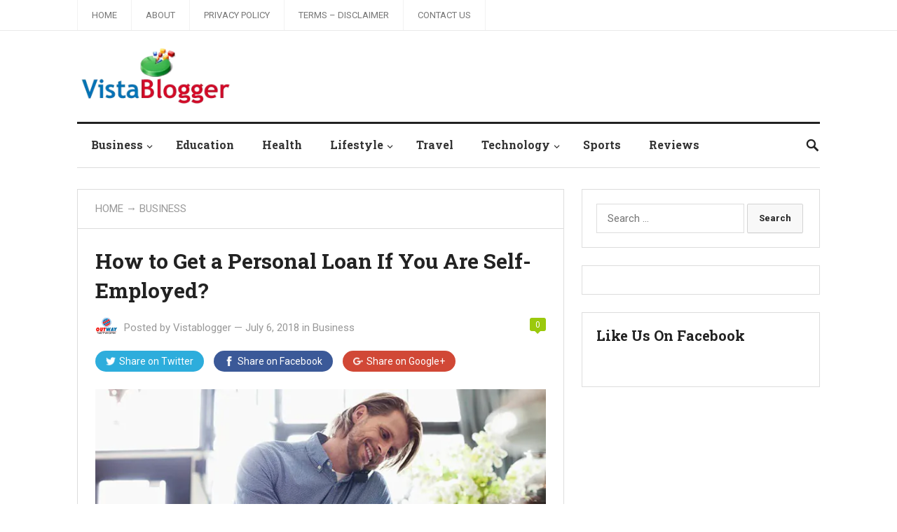

--- FILE ---
content_type: text/html; charset=UTF-8
request_url: https://www.vistablogger.com/how-to-get-a-personal-loan-if-you-are-self-employed/
body_size: 13783
content:
<!DOCTYPE html>
<html lang="en-US">
<head>
<meta charset="UTF-8">
<meta name="viewport" content="width=device-width, initial-scale=1">
<meta http-equiv="X-UA-Compatible" content="IE=edge">
<meta name="HandheldFriendly" content="true">
<link rel="profile" href="https://gmpg.org/xfn/11">
<link href="https://fonts.googleapis.com/css?family=Roboto+Slab:400,700|Roboto:400,400i,700,700i" rel="stylesheet">
<meta name='robots' content='index, follow, max-image-preview:large, max-snippet:-1, max-video-preview:-1' />

	<!-- This site is optimized with the Yoast SEO plugin v26.8 - https://yoast.com/product/yoast-seo-wordpress/ -->
	<title>How to Get a Personal Loan If You Are Self-Employed? - Vista Blogger</title>
	<link rel="canonical" href="https://www.vistablogger.com/how-to-get-a-personal-loan-if-you-are-self-employed/" />
	<meta property="og:locale" content="en_US" />
	<meta property="og:type" content="article" />
	<meta property="og:title" content="How to Get a Personal Loan If You Are Self-Employed? - Vista Blogger" />
	<meta property="og:description" content="A personal loan is an efficient option for all kinds of consumers today. From salaried people to self-employed ones, procuring a personal loan aids in sufficing all types of financial requirements. Even a few years back, self-employed personnel..." />
	<meta property="og:url" content="https://www.vistablogger.com/how-to-get-a-personal-loan-if-you-are-self-employed/" />
	<meta property="og:site_name" content="Vista Blogger" />
	<meta property="article:published_time" content="2018-07-06T15:40:03+00:00" />
	<meta property="article:modified_time" content="2018-07-13T16:10:07+00:00" />
	<meta property="og:image" content="https://www.vistablogger.com/wp-content/uploads/2018/07/personal-loan-for-self-employed.jpg" />
	<meta property="og:image:width" content="700" />
	<meta property="og:image:height" content="372" />
	<meta property="og:image:type" content="image/jpeg" />
	<meta name="author" content="Vistablogger" />
	<meta name="twitter:card" content="summary_large_image" />
	<meta name="twitter:label1" content="Written by" />
	<meta name="twitter:data1" content="Vistablogger" />
	<meta name="twitter:label2" content="Est. reading time" />
	<meta name="twitter:data2" content="3 minutes" />
	<script type="application/ld+json" class="yoast-schema-graph">{"@context":"https://schema.org","@graph":[{"@type":"Article","@id":"https://www.vistablogger.com/how-to-get-a-personal-loan-if-you-are-self-employed/#article","isPartOf":{"@id":"https://www.vistablogger.com/how-to-get-a-personal-loan-if-you-are-self-employed/"},"author":{"name":"Vistablogger","@id":"https://www.vistablogger.com/#/schema/person/7b0ceea08e576be0f12fb4d9fbf1f611"},"headline":"How to Get a Personal Loan If You Are Self-Employed?","datePublished":"2018-07-06T15:40:03+00:00","dateModified":"2018-07-13T16:10:07+00:00","mainEntityOfPage":{"@id":"https://www.vistablogger.com/how-to-get-a-personal-loan-if-you-are-self-employed/"},"wordCount":627,"commentCount":0,"image":{"@id":"https://www.vistablogger.com/how-to-get-a-personal-loan-if-you-are-self-employed/#primaryimage"},"thumbnailUrl":"https://www.vistablogger.com/wp-content/uploads/2018/07/personal-loan-for-self-employed.jpg","articleSection":["Business"],"inLanguage":"en-US","potentialAction":[{"@type":"CommentAction","name":"Comment","target":["https://www.vistablogger.com/how-to-get-a-personal-loan-if-you-are-self-employed/#respond"]}]},{"@type":"WebPage","@id":"https://www.vistablogger.com/how-to-get-a-personal-loan-if-you-are-self-employed/","url":"https://www.vistablogger.com/how-to-get-a-personal-loan-if-you-are-self-employed/","name":"How to Get a Personal Loan If You Are Self-Employed? - Vista Blogger","isPartOf":{"@id":"https://www.vistablogger.com/#website"},"primaryImageOfPage":{"@id":"https://www.vistablogger.com/how-to-get-a-personal-loan-if-you-are-self-employed/#primaryimage"},"image":{"@id":"https://www.vistablogger.com/how-to-get-a-personal-loan-if-you-are-self-employed/#primaryimage"},"thumbnailUrl":"https://www.vistablogger.com/wp-content/uploads/2018/07/personal-loan-for-self-employed.jpg","datePublished":"2018-07-06T15:40:03+00:00","dateModified":"2018-07-13T16:10:07+00:00","author":{"@id":"https://www.vistablogger.com/#/schema/person/7b0ceea08e576be0f12fb4d9fbf1f611"},"breadcrumb":{"@id":"https://www.vistablogger.com/how-to-get-a-personal-loan-if-you-are-self-employed/#breadcrumb"},"inLanguage":"en-US","potentialAction":[{"@type":"ReadAction","target":["https://www.vistablogger.com/how-to-get-a-personal-loan-if-you-are-self-employed/"]}]},{"@type":"ImageObject","inLanguage":"en-US","@id":"https://www.vistablogger.com/how-to-get-a-personal-loan-if-you-are-self-employed/#primaryimage","url":"https://www.vistablogger.com/wp-content/uploads/2018/07/personal-loan-for-self-employed.jpg","contentUrl":"https://www.vistablogger.com/wp-content/uploads/2018/07/personal-loan-for-self-employed.jpg","width":700,"height":372,"caption":"How to Get a Personal Loan If You Are Self-Employed?"},{"@type":"BreadcrumbList","@id":"https://www.vistablogger.com/how-to-get-a-personal-loan-if-you-are-self-employed/#breadcrumb","itemListElement":[{"@type":"ListItem","position":1,"name":"Home","item":"https://www.vistablogger.com/"},{"@type":"ListItem","position":2,"name":"How to Get a Personal Loan If You Are Self-Employed?"}]},{"@type":"WebSite","@id":"https://www.vistablogger.com/#website","url":"https://www.vistablogger.com/","name":"Vista Blogger","description":"The Viewpoint That Matters","potentialAction":[{"@type":"SearchAction","target":{"@type":"EntryPoint","urlTemplate":"https://www.vistablogger.com/?s={search_term_string}"},"query-input":{"@type":"PropertyValueSpecification","valueRequired":true,"valueName":"search_term_string"}}],"inLanguage":"en-US"},{"@type":"Person","@id":"https://www.vistablogger.com/#/schema/person/7b0ceea08e576be0f12fb4d9fbf1f611","name":"Vistablogger","image":{"@type":"ImageObject","inLanguage":"en-US","@id":"https://www.vistablogger.com/#/schema/person/image/","url":"https://secure.gravatar.com/avatar/f507c1009b7fd83d8b1d08546e6a8891c3931c43eaa36c3a68b69c00c0db1d64?s=96&r=g","contentUrl":"https://secure.gravatar.com/avatar/f507c1009b7fd83d8b1d08546e6a8891c3931c43eaa36c3a68b69c00c0db1d64?s=96&r=g","caption":"Vistablogger"},"url":"https://www.vistablogger.com/author/adminjodha/"}]}</script>
	<!-- / Yoast SEO plugin. -->


<link rel="alternate" type="application/rss+xml" title="Vista Blogger &raquo; Feed" href="https://www.vistablogger.com/feed/" />
<link rel="alternate" type="application/rss+xml" title="Vista Blogger &raquo; Comments Feed" href="https://www.vistablogger.com/comments/feed/" />
<link rel="alternate" type="application/rss+xml" title="Vista Blogger &raquo; How to Get a Personal Loan If You Are Self-Employed? Comments Feed" href="https://www.vistablogger.com/how-to-get-a-personal-loan-if-you-are-self-employed/feed/" />
<link rel="alternate" title="oEmbed (JSON)" type="application/json+oembed" href="https://www.vistablogger.com/wp-json/oembed/1.0/embed?url=https%3A%2F%2Fwww.vistablogger.com%2Fhow-to-get-a-personal-loan-if-you-are-self-employed%2F" />
<link rel="alternate" title="oEmbed (XML)" type="text/xml+oembed" href="https://www.vistablogger.com/wp-json/oembed/1.0/embed?url=https%3A%2F%2Fwww.vistablogger.com%2Fhow-to-get-a-personal-loan-if-you-are-self-employed%2F&#038;format=xml" />
<style id='wp-img-auto-sizes-contain-inline-css' type='text/css'>
img:is([sizes=auto i],[sizes^="auto," i]){contain-intrinsic-size:3000px 1500px}
/*# sourceURL=wp-img-auto-sizes-contain-inline-css */
</style>
<style id='wp-emoji-styles-inline-css' type='text/css'>

	img.wp-smiley, img.emoji {
		display: inline !important;
		border: none !important;
		box-shadow: none !important;
		height: 1em !important;
		width: 1em !important;
		margin: 0 0.07em !important;
		vertical-align: -0.1em !important;
		background: none !important;
		padding: 0 !important;
	}
/*# sourceURL=wp-emoji-styles-inline-css */
</style>
<style id='wp-block-library-inline-css' type='text/css'>
:root{--wp-block-synced-color:#7a00df;--wp-block-synced-color--rgb:122,0,223;--wp-bound-block-color:var(--wp-block-synced-color);--wp-editor-canvas-background:#ddd;--wp-admin-theme-color:#007cba;--wp-admin-theme-color--rgb:0,124,186;--wp-admin-theme-color-darker-10:#006ba1;--wp-admin-theme-color-darker-10--rgb:0,107,160.5;--wp-admin-theme-color-darker-20:#005a87;--wp-admin-theme-color-darker-20--rgb:0,90,135;--wp-admin-border-width-focus:2px}@media (min-resolution:192dpi){:root{--wp-admin-border-width-focus:1.5px}}.wp-element-button{cursor:pointer}:root .has-very-light-gray-background-color{background-color:#eee}:root .has-very-dark-gray-background-color{background-color:#313131}:root .has-very-light-gray-color{color:#eee}:root .has-very-dark-gray-color{color:#313131}:root .has-vivid-green-cyan-to-vivid-cyan-blue-gradient-background{background:linear-gradient(135deg,#00d084,#0693e3)}:root .has-purple-crush-gradient-background{background:linear-gradient(135deg,#34e2e4,#4721fb 50%,#ab1dfe)}:root .has-hazy-dawn-gradient-background{background:linear-gradient(135deg,#faaca8,#dad0ec)}:root .has-subdued-olive-gradient-background{background:linear-gradient(135deg,#fafae1,#67a671)}:root .has-atomic-cream-gradient-background{background:linear-gradient(135deg,#fdd79a,#004a59)}:root .has-nightshade-gradient-background{background:linear-gradient(135deg,#330968,#31cdcf)}:root .has-midnight-gradient-background{background:linear-gradient(135deg,#020381,#2874fc)}:root{--wp--preset--font-size--normal:16px;--wp--preset--font-size--huge:42px}.has-regular-font-size{font-size:1em}.has-larger-font-size{font-size:2.625em}.has-normal-font-size{font-size:var(--wp--preset--font-size--normal)}.has-huge-font-size{font-size:var(--wp--preset--font-size--huge)}.has-text-align-center{text-align:center}.has-text-align-left{text-align:left}.has-text-align-right{text-align:right}.has-fit-text{white-space:nowrap!important}#end-resizable-editor-section{display:none}.aligncenter{clear:both}.items-justified-left{justify-content:flex-start}.items-justified-center{justify-content:center}.items-justified-right{justify-content:flex-end}.items-justified-space-between{justify-content:space-between}.screen-reader-text{border:0;clip-path:inset(50%);height:1px;margin:-1px;overflow:hidden;padding:0;position:absolute;width:1px;word-wrap:normal!important}.screen-reader-text:focus{background-color:#ddd;clip-path:none;color:#444;display:block;font-size:1em;height:auto;left:5px;line-height:normal;padding:15px 23px 14px;text-decoration:none;top:5px;width:auto;z-index:100000}html :where(.has-border-color){border-style:solid}html :where([style*=border-top-color]){border-top-style:solid}html :where([style*=border-right-color]){border-right-style:solid}html :where([style*=border-bottom-color]){border-bottom-style:solid}html :where([style*=border-left-color]){border-left-style:solid}html :where([style*=border-width]){border-style:solid}html :where([style*=border-top-width]){border-top-style:solid}html :where([style*=border-right-width]){border-right-style:solid}html :where([style*=border-bottom-width]){border-bottom-style:solid}html :where([style*=border-left-width]){border-left-style:solid}html :where(img[class*=wp-image-]){height:auto;max-width:100%}:where(figure){margin:0 0 1em}html :where(.is-position-sticky){--wp-admin--admin-bar--position-offset:var(--wp-admin--admin-bar--height,0px)}@media screen and (max-width:600px){html :where(.is-position-sticky){--wp-admin--admin-bar--position-offset:0px}}

/*# sourceURL=wp-block-library-inline-css */
</style><style id='global-styles-inline-css' type='text/css'>
:root{--wp--preset--aspect-ratio--square: 1;--wp--preset--aspect-ratio--4-3: 4/3;--wp--preset--aspect-ratio--3-4: 3/4;--wp--preset--aspect-ratio--3-2: 3/2;--wp--preset--aspect-ratio--2-3: 2/3;--wp--preset--aspect-ratio--16-9: 16/9;--wp--preset--aspect-ratio--9-16: 9/16;--wp--preset--color--black: #000000;--wp--preset--color--cyan-bluish-gray: #abb8c3;--wp--preset--color--white: #ffffff;--wp--preset--color--pale-pink: #f78da7;--wp--preset--color--vivid-red: #cf2e2e;--wp--preset--color--luminous-vivid-orange: #ff6900;--wp--preset--color--luminous-vivid-amber: #fcb900;--wp--preset--color--light-green-cyan: #7bdcb5;--wp--preset--color--vivid-green-cyan: #00d084;--wp--preset--color--pale-cyan-blue: #8ed1fc;--wp--preset--color--vivid-cyan-blue: #0693e3;--wp--preset--color--vivid-purple: #9b51e0;--wp--preset--gradient--vivid-cyan-blue-to-vivid-purple: linear-gradient(135deg,rgb(6,147,227) 0%,rgb(155,81,224) 100%);--wp--preset--gradient--light-green-cyan-to-vivid-green-cyan: linear-gradient(135deg,rgb(122,220,180) 0%,rgb(0,208,130) 100%);--wp--preset--gradient--luminous-vivid-amber-to-luminous-vivid-orange: linear-gradient(135deg,rgb(252,185,0) 0%,rgb(255,105,0) 100%);--wp--preset--gradient--luminous-vivid-orange-to-vivid-red: linear-gradient(135deg,rgb(255,105,0) 0%,rgb(207,46,46) 100%);--wp--preset--gradient--very-light-gray-to-cyan-bluish-gray: linear-gradient(135deg,rgb(238,238,238) 0%,rgb(169,184,195) 100%);--wp--preset--gradient--cool-to-warm-spectrum: linear-gradient(135deg,rgb(74,234,220) 0%,rgb(151,120,209) 20%,rgb(207,42,186) 40%,rgb(238,44,130) 60%,rgb(251,105,98) 80%,rgb(254,248,76) 100%);--wp--preset--gradient--blush-light-purple: linear-gradient(135deg,rgb(255,206,236) 0%,rgb(152,150,240) 100%);--wp--preset--gradient--blush-bordeaux: linear-gradient(135deg,rgb(254,205,165) 0%,rgb(254,45,45) 50%,rgb(107,0,62) 100%);--wp--preset--gradient--luminous-dusk: linear-gradient(135deg,rgb(255,203,112) 0%,rgb(199,81,192) 50%,rgb(65,88,208) 100%);--wp--preset--gradient--pale-ocean: linear-gradient(135deg,rgb(255,245,203) 0%,rgb(182,227,212) 50%,rgb(51,167,181) 100%);--wp--preset--gradient--electric-grass: linear-gradient(135deg,rgb(202,248,128) 0%,rgb(113,206,126) 100%);--wp--preset--gradient--midnight: linear-gradient(135deg,rgb(2,3,129) 0%,rgb(40,116,252) 100%);--wp--preset--font-size--small: 13px;--wp--preset--font-size--medium: 20px;--wp--preset--font-size--large: 36px;--wp--preset--font-size--x-large: 42px;--wp--preset--spacing--20: 0.44rem;--wp--preset--spacing--30: 0.67rem;--wp--preset--spacing--40: 1rem;--wp--preset--spacing--50: 1.5rem;--wp--preset--spacing--60: 2.25rem;--wp--preset--spacing--70: 3.38rem;--wp--preset--spacing--80: 5.06rem;--wp--preset--shadow--natural: 6px 6px 9px rgba(0, 0, 0, 0.2);--wp--preset--shadow--deep: 12px 12px 50px rgba(0, 0, 0, 0.4);--wp--preset--shadow--sharp: 6px 6px 0px rgba(0, 0, 0, 0.2);--wp--preset--shadow--outlined: 6px 6px 0px -3px rgb(255, 255, 255), 6px 6px rgb(0, 0, 0);--wp--preset--shadow--crisp: 6px 6px 0px rgb(0, 0, 0);}:where(.is-layout-flex){gap: 0.5em;}:where(.is-layout-grid){gap: 0.5em;}body .is-layout-flex{display: flex;}.is-layout-flex{flex-wrap: wrap;align-items: center;}.is-layout-flex > :is(*, div){margin: 0;}body .is-layout-grid{display: grid;}.is-layout-grid > :is(*, div){margin: 0;}:where(.wp-block-columns.is-layout-flex){gap: 2em;}:where(.wp-block-columns.is-layout-grid){gap: 2em;}:where(.wp-block-post-template.is-layout-flex){gap: 1.25em;}:where(.wp-block-post-template.is-layout-grid){gap: 1.25em;}.has-black-color{color: var(--wp--preset--color--black) !important;}.has-cyan-bluish-gray-color{color: var(--wp--preset--color--cyan-bluish-gray) !important;}.has-white-color{color: var(--wp--preset--color--white) !important;}.has-pale-pink-color{color: var(--wp--preset--color--pale-pink) !important;}.has-vivid-red-color{color: var(--wp--preset--color--vivid-red) !important;}.has-luminous-vivid-orange-color{color: var(--wp--preset--color--luminous-vivid-orange) !important;}.has-luminous-vivid-amber-color{color: var(--wp--preset--color--luminous-vivid-amber) !important;}.has-light-green-cyan-color{color: var(--wp--preset--color--light-green-cyan) !important;}.has-vivid-green-cyan-color{color: var(--wp--preset--color--vivid-green-cyan) !important;}.has-pale-cyan-blue-color{color: var(--wp--preset--color--pale-cyan-blue) !important;}.has-vivid-cyan-blue-color{color: var(--wp--preset--color--vivid-cyan-blue) !important;}.has-vivid-purple-color{color: var(--wp--preset--color--vivid-purple) !important;}.has-black-background-color{background-color: var(--wp--preset--color--black) !important;}.has-cyan-bluish-gray-background-color{background-color: var(--wp--preset--color--cyan-bluish-gray) !important;}.has-white-background-color{background-color: var(--wp--preset--color--white) !important;}.has-pale-pink-background-color{background-color: var(--wp--preset--color--pale-pink) !important;}.has-vivid-red-background-color{background-color: var(--wp--preset--color--vivid-red) !important;}.has-luminous-vivid-orange-background-color{background-color: var(--wp--preset--color--luminous-vivid-orange) !important;}.has-luminous-vivid-amber-background-color{background-color: var(--wp--preset--color--luminous-vivid-amber) !important;}.has-light-green-cyan-background-color{background-color: var(--wp--preset--color--light-green-cyan) !important;}.has-vivid-green-cyan-background-color{background-color: var(--wp--preset--color--vivid-green-cyan) !important;}.has-pale-cyan-blue-background-color{background-color: var(--wp--preset--color--pale-cyan-blue) !important;}.has-vivid-cyan-blue-background-color{background-color: var(--wp--preset--color--vivid-cyan-blue) !important;}.has-vivid-purple-background-color{background-color: var(--wp--preset--color--vivid-purple) !important;}.has-black-border-color{border-color: var(--wp--preset--color--black) !important;}.has-cyan-bluish-gray-border-color{border-color: var(--wp--preset--color--cyan-bluish-gray) !important;}.has-white-border-color{border-color: var(--wp--preset--color--white) !important;}.has-pale-pink-border-color{border-color: var(--wp--preset--color--pale-pink) !important;}.has-vivid-red-border-color{border-color: var(--wp--preset--color--vivid-red) !important;}.has-luminous-vivid-orange-border-color{border-color: var(--wp--preset--color--luminous-vivid-orange) !important;}.has-luminous-vivid-amber-border-color{border-color: var(--wp--preset--color--luminous-vivid-amber) !important;}.has-light-green-cyan-border-color{border-color: var(--wp--preset--color--light-green-cyan) !important;}.has-vivid-green-cyan-border-color{border-color: var(--wp--preset--color--vivid-green-cyan) !important;}.has-pale-cyan-blue-border-color{border-color: var(--wp--preset--color--pale-cyan-blue) !important;}.has-vivid-cyan-blue-border-color{border-color: var(--wp--preset--color--vivid-cyan-blue) !important;}.has-vivid-purple-border-color{border-color: var(--wp--preset--color--vivid-purple) !important;}.has-vivid-cyan-blue-to-vivid-purple-gradient-background{background: var(--wp--preset--gradient--vivid-cyan-blue-to-vivid-purple) !important;}.has-light-green-cyan-to-vivid-green-cyan-gradient-background{background: var(--wp--preset--gradient--light-green-cyan-to-vivid-green-cyan) !important;}.has-luminous-vivid-amber-to-luminous-vivid-orange-gradient-background{background: var(--wp--preset--gradient--luminous-vivid-amber-to-luminous-vivid-orange) !important;}.has-luminous-vivid-orange-to-vivid-red-gradient-background{background: var(--wp--preset--gradient--luminous-vivid-orange-to-vivid-red) !important;}.has-very-light-gray-to-cyan-bluish-gray-gradient-background{background: var(--wp--preset--gradient--very-light-gray-to-cyan-bluish-gray) !important;}.has-cool-to-warm-spectrum-gradient-background{background: var(--wp--preset--gradient--cool-to-warm-spectrum) !important;}.has-blush-light-purple-gradient-background{background: var(--wp--preset--gradient--blush-light-purple) !important;}.has-blush-bordeaux-gradient-background{background: var(--wp--preset--gradient--blush-bordeaux) !important;}.has-luminous-dusk-gradient-background{background: var(--wp--preset--gradient--luminous-dusk) !important;}.has-pale-ocean-gradient-background{background: var(--wp--preset--gradient--pale-ocean) !important;}.has-electric-grass-gradient-background{background: var(--wp--preset--gradient--electric-grass) !important;}.has-midnight-gradient-background{background: var(--wp--preset--gradient--midnight) !important;}.has-small-font-size{font-size: var(--wp--preset--font-size--small) !important;}.has-medium-font-size{font-size: var(--wp--preset--font-size--medium) !important;}.has-large-font-size{font-size: var(--wp--preset--font-size--large) !important;}.has-x-large-font-size{font-size: var(--wp--preset--font-size--x-large) !important;}
/*# sourceURL=global-styles-inline-css */
</style>

<style id='classic-theme-styles-inline-css' type='text/css'>
/*! This file is auto-generated */
.wp-block-button__link{color:#fff;background-color:#32373c;border-radius:9999px;box-shadow:none;text-decoration:none;padding:calc(.667em + 2px) calc(1.333em + 2px);font-size:1.125em}.wp-block-file__button{background:#32373c;color:#fff;text-decoration:none}
/*# sourceURL=/wp-includes/css/classic-themes.min.css */
</style>
<link rel='stylesheet' id='gn-frontend-gnfollow-style-css' href='https://www.vistablogger.com/wp-content/plugins/gn-publisher/assets/css/gn-frontend-gnfollow.min.css?ver=1.5.26' type='text/css' media='all' />
<link rel='stylesheet' id='makemoney_pro-style-css' href='https://www.vistablogger.com/wp-content/themes/makemoney-pro/style.css?ver=20180523' type='text/css' media='all' />
<link rel='stylesheet' id='superfish-style-css' href='https://www.vistablogger.com/wp-content/themes/makemoney-pro/assets/css/superfish.css?ver=6.9' type='text/css' media='all' />
<link rel='stylesheet' id='genericons-style-css' href='https://www.vistablogger.com/wp-content/themes/makemoney-pro/genericons/genericons.css?ver=6.9' type='text/css' media='all' />
<link rel='stylesheet' id='modal-style-css' href='https://www.vistablogger.com/wp-content/themes/makemoney-pro/assets/css/jquery.modal.css?ver=6.9' type='text/css' media='all' />
<link rel='stylesheet' id='responsive-style-css' href='https://www.vistablogger.com/wp-content/themes/makemoney-pro/responsive.css?ver=20161209' type='text/css' media='all' />
<script type="text/javascript" src="https://www.vistablogger.com/wp-includes/js/jquery/jquery.min.js?ver=3.7.1" id="jquery-core-js"></script>
<script type="text/javascript" src="https://www.vistablogger.com/wp-includes/js/jquery/jquery-migrate.min.js?ver=3.4.1" id="jquery-migrate-js"></script>
<link rel="https://api.w.org/" href="https://www.vistablogger.com/wp-json/" /><link rel="alternate" title="JSON" type="application/json" href="https://www.vistablogger.com/wp-json/wp/v2/posts/1748" /><link rel="EditURI" type="application/rsd+xml" title="RSD" href="https://www.vistablogger.com/xmlrpc.php?rsd" />
<meta name="generator" content="WordPress 6.9" />
<link rel='shortlink' href='https://www.vistablogger.com/?p=1748' />
<link rel="pingback" href="https://www.vistablogger.com/xmlrpc.php"><script async src="https://pagead2.googlesyndication.com/pagead/js/adsbygoogle.js?client=ca-pub-6282096777436786"
     crossorigin="anonymous"></script>
<link rel='stylesheet' id='gglcptch-css' href='https://www.vistablogger.com/wp-content/plugins/google-captcha/css/gglcptch.css?ver=1.85' type='text/css' media='all' />
</head>

<body data-rsssl=1 class="wp-singular post-template-default single single-post postid-1748 single-format-standard wp-theme-makemoney-pro group-blog">
<div id="page" class="site">

	<header id="masthead" class="site-header clear">

		<div id="top-bar" class="clear">

			<div class="container">

			<nav id="primary-nav" class="main-navigation">

				<div class="menu-header-top-container"><ul id="primary-menu" class="sf-menu"><li id="menu-item-935" class="menu-item menu-item-type-custom menu-item-object-custom menu-item-home menu-item-935"><a href="https://www.vistablogger.com/">Home</a></li>
<li id="menu-item-941" class="menu-item menu-item-type-post_type menu-item-object-page menu-item-941"><a href="https://www.vistablogger.com/about/">About</a></li>
<li id="menu-item-3222" class="menu-item menu-item-type-post_type menu-item-object-page menu-item-3222"><a href="https://www.vistablogger.com/privacy-policy/">Privacy Policy</a></li>
<li id="menu-item-764" class="menu-item menu-item-type-post_type menu-item-object-page menu-item-764"><a href="https://www.vistablogger.com/terms-disclaimer/">Terms – Disclaimer</a></li>
<li id="menu-item-942" class="menu-item menu-item-type-post_type menu-item-object-page menu-item-942"><a href="https://www.vistablogger.com/contact-us/">Contact Us</a></li>
</ul></div>
			</nav><!-- #primary-nav -->

			
			<span class="header-social">

				
				
								
				
				
								
									

			</span>

			
			</div><!-- .container -->

		</div><!-- .top-bar -->

		<div class="site-start container clear">

			<div class="site-branding">

								
				<div id="logo">
					<span class="helper"></span>
					<a href="https://www.vistablogger.com/" rel="home">
						<img src="https://www.vistablogger.com/wp-content/uploads/2016/02/vistablogger.png" alt=""/>
					</a>
				</div><!-- #logo -->

				
			</div><!-- .site-branding -->
		
				

			<span class="mobile-menu-icon">
				<span class="menu-icon-open">Menu</span>
				<span class="menu-icon-close"><span class="genericon genericon-close"></span></span>		
			</span>		

		</div><!-- .site-start -->

		<div id="secondary-bar" class="container clear">

			<nav id="secondary-nav" class="secondary-navigation">

				<div class="menu-main-menu-container"><ul id="secondary-menu" class="sf-menu"><li id="menu-item-1387" class="menu-item menu-item-type-taxonomy menu-item-object-category current-post-ancestor current-menu-parent current-post-parent menu-item-has-children menu-item-1387"><a href="https://www.vistablogger.com/category/business/">Business</a>
<ul class="sub-menu">
	<li id="menu-item-1385" class="menu-item menu-item-type-taxonomy menu-item-object-category menu-item-1385"><a href="https://www.vistablogger.com/category/affiliate-marketing/">Affiliate Marketing</a></li>
	<li id="menu-item-1393" class="menu-item menu-item-type-taxonomy menu-item-object-category menu-item-1393"><a href="https://www.vistablogger.com/category/online-market/">Online Market</a></li>
</ul>
</li>
<li id="menu-item-1972" class="menu-item menu-item-type-taxonomy menu-item-object-category menu-item-1972"><a href="https://www.vistablogger.com/category/education/">Education</a></li>
<li id="menu-item-1391" class="menu-item menu-item-type-taxonomy menu-item-object-category menu-item-1391"><a href="https://www.vistablogger.com/category/health/">Health</a></li>
<li id="menu-item-1970" class="menu-item menu-item-type-taxonomy menu-item-object-category menu-item-has-children menu-item-1970"><a href="https://www.vistablogger.com/category/lifestyle/">Lifestyle</a>
<ul class="sub-menu">
	<li id="menu-item-1394" class="menu-item menu-item-type-taxonomy menu-item-object-category menu-item-1394"><a href="https://www.vistablogger.com/category/self-improvement/">Self Improvement</a></li>
	<li id="menu-item-1398" class="menu-item menu-item-type-taxonomy menu-item-object-category menu-item-1398"><a href="https://www.vistablogger.com/category/tips-and-tricks/">Tips and Tricks</a></li>
</ul>
</li>
<li id="menu-item-1971" class="menu-item menu-item-type-taxonomy menu-item-object-category menu-item-1971"><a href="https://www.vistablogger.com/category/travel/">Travel</a></li>
<li id="menu-item-1397" class="menu-item menu-item-type-taxonomy menu-item-object-category menu-item-has-children menu-item-1397"><a href="https://www.vistablogger.com/category/technology/">Technology</a>
<ul class="sub-menu">
	<li id="menu-item-1386" class="menu-item menu-item-type-taxonomy menu-item-object-category menu-item-1386"><a href="https://www.vistablogger.com/category/blogging/">Blogging</a></li>
	<li id="menu-item-1390" class="menu-item menu-item-type-taxonomy menu-item-object-category menu-item-1390"><a href="https://www.vistablogger.com/category/gadgets/">Gadgets</a></li>
	<li id="menu-item-1396" class="menu-item menu-item-type-taxonomy menu-item-object-category menu-item-1396"><a href="https://www.vistablogger.com/category/softwares/">Softwares</a></li>
	<li id="menu-item-1392" class="menu-item menu-item-type-taxonomy menu-item-object-category menu-item-1392"><a href="https://www.vistablogger.com/category/make-money-online/">Make Money Online</a></li>
	<li id="menu-item-1404" class="menu-item menu-item-type-custom menu-item-object-custom menu-item-has-children menu-item-1404"><a href="#">Internet</a>
	<ul class="sub-menu">
		<li id="menu-item-1395" class="menu-item menu-item-type-taxonomy menu-item-object-category menu-item-1395"><a href="https://www.vistablogger.com/category/seo/">SEO</a></li>
		<li id="menu-item-1389" class="menu-item menu-item-type-taxonomy menu-item-object-category menu-item-1389"><a href="https://www.vistablogger.com/category/digital-marketing/">Digital Marketing</a></li>
		<li id="menu-item-1400" class="menu-item menu-item-type-taxonomy menu-item-object-category menu-item-1400"><a href="https://www.vistablogger.com/category/web-design/">Web Design</a></li>
		<li id="menu-item-1401" class="menu-item menu-item-type-taxonomy menu-item-object-category menu-item-1401"><a href="https://www.vistablogger.com/category/web-development/">Web Development</a></li>
		<li id="menu-item-1402" class="menu-item menu-item-type-taxonomy menu-item-object-category menu-item-1402"><a href="https://www.vistablogger.com/category/web-hosting-and-domains/">Web Hosting</a></li>
		<li id="menu-item-1403" class="menu-item menu-item-type-taxonomy menu-item-object-category menu-item-1403"><a href="https://www.vistablogger.com/category/wordpress/">WordPress</a></li>
	</ul>
</li>
</ul>
</li>
<li id="menu-item-1973" class="menu-item menu-item-type-taxonomy menu-item-object-category menu-item-1973"><a href="https://www.vistablogger.com/category/sports/">Sports</a></li>
<li id="menu-item-1974" class="menu-item menu-item-type-taxonomy menu-item-object-category menu-item-1974"><a href="https://www.vistablogger.com/category/reviews/">Reviews</a></li>
</ul></div>
			</nav><!-- #secondary-nav -->

							
				<span class="search-icon">
					<span class="genericon genericon-search"></span>
					<span class="genericon genericon-close"></span>			
				</span>

				

			
				<div class="header-search">
					<form id="searchform" method="get" action="https://www.vistablogger.com/">
						<input type="search" name="s" class="search-input" placeholder="Search for..." autocomplete="off">
						<button type="submit" class="search-submit">Search</button>		
					</form>
				</div><!-- .header-search -->

								

		</div><!-- .secondary-bar -->

		<div class="mobile-menu clear">

			<div class="container">

			<div class="menu-left"><h3>Pages</h3><div class="menu-header-top-container"><ul id="primary-mobile-menu" class=""><li class="menu-item menu-item-type-custom menu-item-object-custom menu-item-home menu-item-935"><a href="https://www.vistablogger.com/">Home</a></li>
<li class="menu-item menu-item-type-post_type menu-item-object-page menu-item-941"><a href="https://www.vistablogger.com/about/">About</a></li>
<li class="menu-item menu-item-type-post_type menu-item-object-page menu-item-3222"><a href="https://www.vistablogger.com/privacy-policy/">Privacy Policy</a></li>
<li class="menu-item menu-item-type-post_type menu-item-object-page menu-item-764"><a href="https://www.vistablogger.com/terms-disclaimer/">Terms – Disclaimer</a></li>
<li class="menu-item menu-item-type-post_type menu-item-object-page menu-item-942"><a href="https://www.vistablogger.com/contact-us/">Contact Us</a></li>
</ul></div></div><div class="menu-right"><h3>Categories</h3><div class="menu-main-menu-container"><ul id="secondary-mobile-menu" class=""><li class="menu-item menu-item-type-taxonomy menu-item-object-category current-post-ancestor current-menu-parent current-post-parent menu-item-1387"><a href="https://www.vistablogger.com/category/business/">Business</a></li>
<li class="menu-item menu-item-type-taxonomy menu-item-object-category menu-item-1972"><a href="https://www.vistablogger.com/category/education/">Education</a></li>
<li class="menu-item menu-item-type-taxonomy menu-item-object-category menu-item-1391"><a href="https://www.vistablogger.com/category/health/">Health</a></li>
<li class="menu-item menu-item-type-taxonomy menu-item-object-category menu-item-1970"><a href="https://www.vistablogger.com/category/lifestyle/">Lifestyle</a></li>
<li class="menu-item menu-item-type-taxonomy menu-item-object-category menu-item-1971"><a href="https://www.vistablogger.com/category/travel/">Travel</a></li>
<li class="menu-item menu-item-type-taxonomy menu-item-object-category menu-item-1397"><a href="https://www.vistablogger.com/category/technology/">Technology</a></li>
<li class="menu-item menu-item-type-taxonomy menu-item-object-category menu-item-1973"><a href="https://www.vistablogger.com/category/sports/">Sports</a></li>
<li class="menu-item menu-item-type-taxonomy menu-item-object-category menu-item-1974"><a href="https://www.vistablogger.com/category/reviews/">Reviews</a></li>
</ul></div></div>
			</div><!-- .container -->

		</div><!-- .mobile-menu -->				

	</header><!-- #masthead -->

	<div class="header-space"></div>

	<div id="content" class="site-content container clear">

	<div id="primary" class="content-area">
		<div class="breadcrumbs clear">
			<h1>
				<a href="https://www.vistablogger.com/">Home</a> &rarr; <a href="https://www.vistablogger.com/category/business/" title="View all posts in Business" >Business</a> 			</h1>	
		</div><!-- .breadcrumbs -->		
		<main id="main" class="site-main" >

		
<article id="post-1748" class="post-1748 post type-post status-publish format-standard has-post-thumbnail hentry category-business">
	<header class="entry-header">	
		<h1 class="entry-title">How to Get a Personal Loan If You Are Self-Employed?</h1>
		<div class="entry-meta clear">

	<span class="entry-author"><a href="https://www.vistablogger.com/author/adminjodha/"><img alt='' src='https://secure.gravatar.com/avatar/f507c1009b7fd83d8b1d08546e6a8891c3931c43eaa36c3a68b69c00c0db1d64?s=48&#038;r=g' srcset='https://secure.gravatar.com/avatar/f507c1009b7fd83d8b1d08546e6a8891c3931c43eaa36c3a68b69c00c0db1d64?s=96&#038;r=g 2x' class='avatar avatar-48 photo' height='48' width='48' decoding='async'/></a> Posted by <a href="https://www.vistablogger.com/author/adminjodha/" title="Posts by Vistablogger" rel="author">Vistablogger</a></span> 
	&#8212; <span class="entry-date">July 6, 2018</span>
	<span class="entry-category"> in <a href="https://www.vistablogger.com/category/business/" title="View all posts in Business" >Business</a> </span>
	<span class="entry-comment-number"><a href="https://www.vistablogger.com/how-to-get-a-personal-loan-if-you-are-self-employed/#respond" class="comments-link" >0</a></span>

</div><!-- .entry-meta -->
		
		
		<div class="share-icons">
			
			<a class="twitter" href="https://twitter.com/intent/tweet?text=How+to+Get+a+Personal+Loan+If+You+Are+Self-Employed%3F&amp;url=https%3A%2F%2Fwww.vistablogger.com%2Fhow-to-get-a-personal-loan-if-you-are-self-employed%2F" target="_blank"><img src="https://www.vistablogger.com/wp-content/themes/makemoney-pro/assets/img/icon-twitter-white.png" alt=""/><span>Share on </span>Twitter</a>

<a class="facebook" href="https://www.facebook.com/sharer/sharer.php?u=https%3A%2F%2Fwww.vistablogger.com%2Fhow-to-get-a-personal-loan-if-you-are-self-employed%2F" target="_blank"><img src="https://www.vistablogger.com/wp-content/themes/makemoney-pro/assets/img/icon-facebook-white.png" alt=""/><span>Share on </span>Facebook</a>

<a class="google-plus" href="https://plus.google.com/share?url=https%3A%2F%2Fwww.vistablogger.com%2Fhow-to-get-a-personal-loan-if-you-are-self-employed%2F" target="_blank"><img src="https://www.vistablogger.com/wp-content/themes/makemoney-pro/assets/img/icon-google-plus-white.png" alt=""/><span>Share on </span>Google+</a>

		</div><!-- .share-icons -->

		
	</header><!-- .entry-header -->

	<div class="entry-content">
		<img width="650" height="345" src="https://www.vistablogger.com/wp-content/uploads/2018/07/personal-loan-for-self-employed.jpg" class="attachment-single_thumb size-single_thumb wp-post-image" alt="How to Get a Personal Loan If You Are Self-Employed?" decoding="async" fetchpriority="high" />	
		<p>A personal loan is an efficient option for all kinds of consumers today. From salaried people to self-employed ones, procuring a personal loan aids in sufficing all types of financial requirements.</p>
<p>Even a few years back, self-employed personnel used to face a lot of hurdles getting a personal loan, owing to several constrictions. However, NBFCs have made it easier to take a <a href="https://www.bajajfinserv.in/personal-loan-for-self-employed" target="_blank" rel="noopener"><b>personal loan for self employed</b></a>.</p>
<p><img decoding="async" class="aligncenter size-full wp-image-1749" src="https://www.vistablogger.com/wp-content/uploads/2018/07/personal-loan-for-self-employed.jpg" alt="How to Get a Personal Loan If You Are Self-Employed?" width="700" height="372" /></p>
<p>To be true, being a multi-purpose loan, a personal loan can meet multiple requirements. Here are few generic reasons why self-employed individuals go for personal loans:</p>
<ul>
<li>Life often throws up situations, where you need to meet unexpected health expenses for self or family. In such cases, applying for a personal loan is the best way to cover up the costs.</li>
<li>With a personal loan for self-employed person, entrepreneurs may plan for geographic expansion, without exhausting their liquid cash.</li>
<li>One can also consider taking a personal loan for executing a perfect getaway.</li>
<li>Moreover, a personal loan can cover home renovation expenses with easy EMI options.</li>
<li>Businesspersons can seek for a personal loan to spend on their children’s higher education.</li>
</ul>
<p>The list goes on. So it can be said, wearing the cape of a genie, a personal loan makes your wish its command!</p>
<p><i>Next, roll on directly to the benefits of personal loan for the self-employed people.</i></p>
<ul>
<li><b>Flexible repayment tenor</b></li>
</ul>
<p>This is a unique feature offered by estimable NBFCs like Bajaj Finserv. It allows a borrower to repay a loan, as per the convenience of the borrower.</p>
<p>Additionally, Bajaj Finserv’s Flexi Loan facility further reduces EMIs by 45%. This happens as one needs to pay only the interest amount as EMI and can repay the principal amount at the end of the tenor.</p>
<ul>
<li><b>Unsecured is the new security</b></li>
</ul>
<p><i>Yes!</i> You read it right. A business owner may avail personal loan without mortgaging his asset. So, by up taking this <a href="https://www.bajajfinserv.in/collateral-free-business-loans" target="_blank" rel="noopener"><b>collateral free loan</b></a>, one has the opportunity to secure his peace of mind.</p>
<ul>
<li><b>Pre-approved offers</b></li>
</ul>
<p>Existing Bajaj Finserv customers get access to tailor-made pre-approved schemes in real time.</p>
<ul>
<li><b>High financing amount</b></li>
</ul>
<p>Owing to loan amount of up to Rs. 35 Lakh, personal loan for self-employed is apt to fund several business requirements.</p>
<ul>
<li><b>Easy online access</b></li>
</ul>
<p>Gone are the days, when one has to spend several vital hours over applying for a loan. Today, with secure online access, self-employed individuals may enjoy hassle-free application of finance with just a few clicks.</p>
<ul>
<li><b>Invoice factoring option</b></li>
</ul>
<p>Invoice factory is a super effective business funding solution for independent earners. Lenders provide invoice financing as a personal loan for self-employed business owner against the outstanding invoices receivable on his business.</p>
<p><i>Now audit the criteria and eligibility</i>.</p>
<p><b>What is the eligibility for a personal loan for self-employed?</b></p>
<p>It requires a self-employed person to age between 22-55 years with a business vintage of minimum 3 years.</p>
<p>Secondly, it is mandated to file business Income Tax returns for at least a year before applying for a loan. Additionally, a borrower needs to present the former year’s turnover of his business appraised by a CA.</p>
<p><b>What is the rate of interest?</b></p>
<p>This multi-purpose loan comes with an attractive rate of interest without hindering the stability of income.</p>
<p><b>What are the documents necessary during the application process?</b></p>
<p>To get the loan sanctioned, one has to come up with following documents:</p>
<ul>
<li>KYC documents</li>
<li>Credit history and bank account statement of last month</li>
<li>Business address proof: certificate of business existence</li>
<li>Significant financial documents</li>
</ul>
<p>Lenders like Bajaj Finserv have made it way more convenient to apply for this multipurpose loan with their alluring offers. So, it is a proof, being self-employed is no more a barrier to obtaining a personal loan to meet the extra expenses.</p>
	</div><!-- .entry-content -->

	<span class="entry-tags">

					
			</span><!-- .entry-tags -->

</article><!-- #post-## -->


	
<div class="entry-footer">

	<div class="share-icons">
		
		<a class="twitter" href="https://twitter.com/intent/tweet?text=How+to+Get+a+Personal+Loan+If+You+Are+Self-Employed%3F&amp;url=https%3A%2F%2Fwww.vistablogger.com%2Fhow-to-get-a-personal-loan-if-you-are-self-employed%2F" target="_blank"><img src="https://www.vistablogger.com/wp-content/themes/makemoney-pro/assets/img/icon-twitter-white.png" alt=""/><span>Share on </span>Twitter</a>

<a class="facebook" href="https://www.facebook.com/sharer/sharer.php?u=https%3A%2F%2Fwww.vistablogger.com%2Fhow-to-get-a-personal-loan-if-you-are-self-employed%2F" target="_blank"><img src="https://www.vistablogger.com/wp-content/themes/makemoney-pro/assets/img/icon-facebook-white.png" alt=""/><span>Share on </span>Facebook</a>

<a class="google-plus" href="https://plus.google.com/share?url=https%3A%2F%2Fwww.vistablogger.com%2Fhow-to-get-a-personal-loan-if-you-are-self-employed%2F" target="_blank"><img src="https://www.vistablogger.com/wp-content/themes/makemoney-pro/assets/img/icon-google-plus-white.png" alt=""/><span>Share on </span>Google+</a>

	</div><!-- .share-icons -->

</div><!-- .entry-footer -->



		<div class="entry-related clear">
			<h3>You May <span>Also Like</span></h3>
			<div class="related-loop clear">
														<div class="hentry">
													<a class="thumbnail-link" href="https://www.vistablogger.com/tips-for-packing-fragile-and-expensive-items-during-a-move/">
								<div class="thumbnail-wrap">
									<img width="650" height="364" src="https://www.vistablogger.com/wp-content/uploads/2025/02/word-image-3451-1-650x364.jpeg" class="attachment-post_thumb size-post_thumb wp-post-image" alt="Packing Fragile" decoding="async" loading="lazy" srcset="https://www.vistablogger.com/wp-content/uploads/2025/02/word-image-3451-1-650x364.jpeg 650w, https://www.vistablogger.com/wp-content/uploads/2025/02/word-image-3451-1-680x380.jpeg 680w" sizes="auto, (max-width: 650px) 100vw, 650px" />								</div><!-- .thumbnail-wrap -->
							</a>
										
						<h2 class="entry-title"><a href="https://www.vistablogger.com/tips-for-packing-fragile-and-expensive-items-during-a-move/">Tips for Packing Fragile and Expensive Items During a Move</a></h2>
					</div><!-- .grid -->
														<div class="hentry last">
													<a class="thumbnail-link" href="https://www.vistablogger.com/how-to-make-the-most-of-outsourced-cfo-services-a-step-by-step-guide/">
								<div class="thumbnail-wrap">
									<img width="650" height="364" src="https://www.vistablogger.com/wp-content/uploads/2022/04/outsourced-cfo-services-650x364.jpeg" class="attachment-post_thumb size-post_thumb wp-post-image" alt="" decoding="async" loading="lazy" srcset="https://www.vistablogger.com/wp-content/uploads/2022/04/outsourced-cfo-services-650x364.jpeg 650w, https://www.vistablogger.com/wp-content/uploads/2022/04/outsourced-cfo-services-1020x570.jpeg 1020w, https://www.vistablogger.com/wp-content/uploads/2022/04/outsourced-cfo-services-680x380.jpeg 680w" sizes="auto, (max-width: 650px) 100vw, 650px" />								</div><!-- .thumbnail-wrap -->
							</a>
										
						<h2 class="entry-title"><a href="https://www.vistablogger.com/how-to-make-the-most-of-outsourced-cfo-services-a-step-by-step-guide/">How to Make the Most of Outsourced CFO Services: A Step-by-Step Guide</a></h2>
					</div><!-- .grid -->
														<div class="hentry">
													<a class="thumbnail-link" href="https://www.vistablogger.com/what-is-cisco-uc/">
								<div class="thumbnail-wrap">
									<img width="650" height="364" src="https://www.vistablogger.com/wp-content/uploads/2022/01/elegant-woman-with-laptop-listening-music-650x364.jpg" class="attachment-post_thumb size-post_thumb wp-post-image" alt="Cisco UC" decoding="async" loading="lazy" srcset="https://www.vistablogger.com/wp-content/uploads/2022/01/elegant-woman-with-laptop-listening-music-650x364.jpg 650w, https://www.vistablogger.com/wp-content/uploads/2022/01/elegant-woman-with-laptop-listening-music-1020x570.jpg 1020w, https://www.vistablogger.com/wp-content/uploads/2022/01/elegant-woman-with-laptop-listening-music-680x380.jpg 680w" sizes="auto, (max-width: 650px) 100vw, 650px" />								</div><!-- .thumbnail-wrap -->
							</a>
										
						<h2 class="entry-title"><a href="https://www.vistablogger.com/what-is-cisco-uc/">What is Cisco UC?</a></h2>
					</div><!-- .grid -->
														<div class="hentry last">
													<a class="thumbnail-link" href="https://www.vistablogger.com/why-you-should-consider-a-dxp-over-a-cms/">
								<div class="thumbnail-wrap">
									<img width="640" height="364" src="https://www.vistablogger.com/wp-content/uploads/2021/10/pexels-pixabay-265667-1-640x364.jpg" class="attachment-post_thumb size-post_thumb wp-post-image" alt="CMS" decoding="async" loading="lazy" />								</div><!-- .thumbnail-wrap -->
							</a>
										
						<h2 class="entry-title"><a href="https://www.vistablogger.com/why-you-should-consider-a-dxp-over-a-cms/">Why You Should Consider a DXP over a CMS</a></h2>
					</div><!-- .grid -->
							</div><!-- .related-posts -->
		</div><!-- .entry-related -->

	

<div class="author-box clear">
	<a href="https://www.vistablogger.com/author/adminjodha/"><img alt='' src='https://secure.gravatar.com/avatar/f507c1009b7fd83d8b1d08546e6a8891c3931c43eaa36c3a68b69c00c0db1d64?s=120&#038;r=g' srcset='https://secure.gravatar.com/avatar/f507c1009b7fd83d8b1d08546e6a8891c3931c43eaa36c3a68b69c00c0db1d64?s=240&#038;r=g 2x' class='avatar avatar-120 photo' height='120' width='120' loading='lazy' decoding='async'/></a>
	<div class="author-meta">	
		<h4 class="author-name">About the Author: <span><a href="https://www.vistablogger.com/author/adminjodha/">Vistablogger</a></span></h4>	
		<div class="author-desc">
					</div>
	</div>
</div><!-- .author-box -->


<div id="comments" class="comments-area">

		<div id="respond" class="comment-respond">
		<h3 id="reply-title" class="comment-reply-title">Leave a Reply <small><a rel="nofollow" id="cancel-comment-reply-link" href="/how-to-get-a-personal-loan-if-you-are-self-employed/#respond" style="display:none;">Cancel reply</a></small></h3><form action="https://www.vistablogger.com/wp-comments-post.php" method="post" id="commentform" class="comment-form"><p class="comment-notes"><span id="email-notes">Your email address will not be published.</span> <span class="required-field-message">Required fields are marked <span class="required">*</span></span></p><p class="comment-form-comment"><label for="comment">Comment <span class="required">*</span></label> <textarea id="comment" name="comment" cols="45" rows="8" maxlength="65525" required></textarea></p><p class="comment-form-author"><label for="author">Name <span class="required">*</span></label> <input id="author" name="author" type="text" value="" size="30" maxlength="245" autocomplete="name" required /></p>
<p class="comment-form-email"><label for="email">Email <span class="required">*</span></label> <input id="email" name="email" type="email" value="" size="30" maxlength="100" aria-describedby="email-notes" autocomplete="email" required /></p>
<p class="comment-form-url"><label for="url">Website</label> <input id="url" name="url" type="url" value="" size="30" maxlength="200" autocomplete="url" /></p>
<div class="gglcptch gglcptch_v2"><div id="gglcptch_recaptcha_3293981463" class="gglcptch_recaptcha"></div>
				<noscript>
					<div style="width: 302px;">
						<div style="width: 302px; height: 422px; position: relative;">
							<div style="width: 302px; height: 422px; position: absolute;">
								<iframe src="https://www.google.com/recaptcha/api/fallback?k=6LeX95wmAAAAAI_yMSXQx35JYbmnqMjBbVvmWU3-" frameborder="0" scrolling="no" style="width: 302px; height:422px; border-style: none;"></iframe>
							</div>
						</div>
						<div style="border-style: none; bottom: 12px; left: 25px; margin: 0px; padding: 0px; right: 25px; background: #f9f9f9; border: 1px solid #c1c1c1; border-radius: 3px; height: 60px; width: 300px;">
							<input type="hidden" id="g-recaptcha-response" name="g-recaptcha-response" class="g-recaptcha-response" style="width: 250px !important; height: 40px !important; border: 1px solid #c1c1c1 !important; margin: 10px 25px !important; padding: 0px !important; resize: none !important;">
						</div>
					</div>
				</noscript></div><p class="form-submit"><input name="submit" type="submit" id="submit" class="submit" value="Post Comment" /> <input type='hidden' name='comment_post_ID' value='1748' id='comment_post_ID' />
<input type='hidden' name='comment_parent' id='comment_parent' value='0' />
</p></form>	</div><!-- #respond -->
	
</div><!-- #comments -->

		</main><!-- #main -->
	</div><!-- #primary -->


<aside id="secondary" class="widget-area sidebar">
	
	<div id="search-2" class="widget widget_search"><form role="search" method="get" class="search-form" action="https://www.vistablogger.com/">
				<label>
					<span class="screen-reader-text">Search for:</span>
					<input type="search" class="search-field" placeholder="Search &hellip;" value="" name="s" />
				</label>
				<input type="submit" class="search-submit" value="Search" />
			</form></div><div id="custom_html-5" class="widget_text widget widget_custom_html"><div class="textwidget custom-html-widget"><script type="text/javascript">
	atOptions = {
		'key' : '1d92e23e90914df63073d3162c59541e',
		'format' : 'iframe',
		'height' : 250,
		'width' : 300,
		'params' : {}
	};
</script>
</div></div><div id="text-4" class="widget widget_text"><h2 class="widget-title">Like Us On Facebook</h2>			<div class="textwidget"><div id="fb-root"></div>
<script>(function(d, s, id) {
  var js, fjs = d.getElementsByTagName(s)[0];
  if (d.getElementById(id)) return;
  js = d.createElement(s); js.id = id;
  js.src = "//connect.facebook.net/en_US/sdk.js#xfbml=1&version=v2.0";
  fjs.parentNode.insertBefore(js, fjs);
}(document, 'script', 'facebook-jssdk'));</script>

<div class="fb-like-box" data-href="https://www.facebook.com/VistaBlogger" data-width="250" data-height="250" data-colorscheme="light" data-show-faces="true" data-header="false" data-stream="false" data-show-border="true"></div></div>
		</div></aside><!-- #secondary -->

	</div><!-- #content .site-content -->
	
	<footer id="colophon" class="site-footer">

		
		<div class="clear"></div>

		<div id="site-bottom" class="container clear">

			<div class="site-info">

				
				&copy; 2026 <a href="https://www.vistablogger.com">Vista Blogger</a> - Theme by <a href="https://www.happythemes.com/" target="_blank">HappyThemes</a>

			
			</div><!-- .site-info -->

			<div class="menu-header-top-container"><ul id="footer-menu" class="footer-nav"><li class="menu-item menu-item-type-custom menu-item-object-custom menu-item-home menu-item-935"><a href="https://www.vistablogger.com/">Home</a></li>
<li class="menu-item menu-item-type-post_type menu-item-object-page menu-item-941"><a href="https://www.vistablogger.com/about/">About</a></li>
<li class="menu-item menu-item-type-post_type menu-item-object-page menu-item-3222"><a href="https://www.vistablogger.com/privacy-policy/">Privacy Policy</a></li>
<li class="menu-item menu-item-type-post_type menu-item-object-page menu-item-764"><a href="https://www.vistablogger.com/terms-disclaimer/">Terms – Disclaimer</a></li>
<li class="menu-item menu-item-type-post_type menu-item-object-page menu-item-942"><a href="https://www.vistablogger.com/contact-us/">Contact Us</a></li>
</ul></div>	

		</div>
		<!-- #site-bottom -->
							
	</footer><!-- #colophon -->
</div><!-- #page -->


	<div id="back-top">
		<a href="#top" title="Back to top"><span class="genericon genericon-collapse"></span></a>
	</div>





<script type="speculationrules">
{"prefetch":[{"source":"document","where":{"and":[{"href_matches":"/*"},{"not":{"href_matches":["/wp-*.php","/wp-admin/*","/wp-content/uploads/*","/wp-content/*","/wp-content/plugins/*","/wp-content/themes/makemoney-pro/*","/*\\?(.+)"]}},{"not":{"selector_matches":"a[rel~=\"nofollow\"]"}},{"not":{"selector_matches":".no-prefetch, .no-prefetch a"}}]},"eagerness":"conservative"}]}
</script>
<script type="text/javascript" src="https://www.vistablogger.com/wp-content/themes/makemoney-pro/assets/js/superfish.js?ver=6.9" id="superfish-js"></script>
<script type="text/javascript" src="https://www.vistablogger.com/wp-content/themes/makemoney-pro/assets/js/jquery.slicknav.min.js?ver=6.9" id="slicknav-js"></script>
<script type="text/javascript" src="https://www.vistablogger.com/wp-content/themes/makemoney-pro/assets/js/modernizr.min.js?ver=6.9" id="modernizr-js"></script>
<script type="text/javascript" src="https://www.vistablogger.com/wp-content/themes/makemoney-pro/assets/js/html5.js?ver=6.9" id="html5-js"></script>
<script type="text/javascript" src="https://www.vistablogger.com/wp-content/themes/makemoney-pro/assets/js/clipboard.min.js?ver=6.9" id="coupon-clipboard-js"></script>
<script type="text/javascript" src="https://www.vistablogger.com/wp-content/themes/makemoney-pro/assets/js/jquery.modal.min.js?ver=6.9" id="modal-js"></script>
<script type="text/javascript" src="https://www.vistablogger.com/wp-content/themes/makemoney-pro/assets/js/jquery.custom.js?ver=20170228" id="custom-js"></script>
<script type="text/javascript" src="https://www.vistablogger.com/wp-includes/js/comment-reply.min.js?ver=6.9" id="comment-reply-js" async="async" data-wp-strategy="async" fetchpriority="low"></script>
<script type="text/javascript" id="gglcptch_pre_api-js-extra">
/* <![CDATA[ */
var gglcptch_pre = {"messages":{"in_progress":"Please wait until Google reCAPTCHA is loaded.","timeout":"Failed to load Google reCAPTCHA. Please check your internet connection and reload this page."},"custom_callback":""};
//# sourceURL=gglcptch_pre_api-js-extra
/* ]]> */
</script>
<script type="text/javascript" src="https://www.vistablogger.com/wp-content/plugins/google-captcha/js/pre-api-script.js?ver=1.85" id="gglcptch_pre_api-js"></script>
<script type="text/javascript" data-cfasync="false" async="async" defer="defer" src="https://www.google.com/recaptcha/api.js?onload=gglcptch_onload_callback&amp;render=explicit&amp;ver=1.85" id="gglcptch_api-js"></script>
<script type="text/javascript" id="gglcptch_script-js-extra">
/* <![CDATA[ */
var gglcptch = {"options":{"version":"v2","sitekey":"6LeX95wmAAAAAI_yMSXQx35JYbmnqMjBbVvmWU3-","error":"\u003Cstrong\u003EWarning\u003C/strong\u003E:&nbsp;More than one reCAPTCHA has been found in the current form. Please remove all unnecessary reCAPTCHA fields to make it work properly.","disable":1,"theme":"light"},"vars":{"visibility":false}};
//# sourceURL=gglcptch_script-js-extra
/* ]]> */
</script>
<script type="text/javascript" src="https://www.vistablogger.com/wp-content/plugins/google-captcha/js/script.js?ver=1.85" id="gglcptch_script-js"></script>
<script id="wp-emoji-settings" type="application/json">
{"baseUrl":"https://s.w.org/images/core/emoji/17.0.2/72x72/","ext":".png","svgUrl":"https://s.w.org/images/core/emoji/17.0.2/svg/","svgExt":".svg","source":{"concatemoji":"https://www.vistablogger.com/wp-includes/js/wp-emoji-release.min.js?ver=6.9"}}
</script>
<script type="module">
/* <![CDATA[ */
/*! This file is auto-generated */
const a=JSON.parse(document.getElementById("wp-emoji-settings").textContent),o=(window._wpemojiSettings=a,"wpEmojiSettingsSupports"),s=["flag","emoji"];function i(e){try{var t={supportTests:e,timestamp:(new Date).valueOf()};sessionStorage.setItem(o,JSON.stringify(t))}catch(e){}}function c(e,t,n){e.clearRect(0,0,e.canvas.width,e.canvas.height),e.fillText(t,0,0);t=new Uint32Array(e.getImageData(0,0,e.canvas.width,e.canvas.height).data);e.clearRect(0,0,e.canvas.width,e.canvas.height),e.fillText(n,0,0);const a=new Uint32Array(e.getImageData(0,0,e.canvas.width,e.canvas.height).data);return t.every((e,t)=>e===a[t])}function p(e,t){e.clearRect(0,0,e.canvas.width,e.canvas.height),e.fillText(t,0,0);var n=e.getImageData(16,16,1,1);for(let e=0;e<n.data.length;e++)if(0!==n.data[e])return!1;return!0}function u(e,t,n,a){switch(t){case"flag":return n(e,"\ud83c\udff3\ufe0f\u200d\u26a7\ufe0f","\ud83c\udff3\ufe0f\u200b\u26a7\ufe0f")?!1:!n(e,"\ud83c\udde8\ud83c\uddf6","\ud83c\udde8\u200b\ud83c\uddf6")&&!n(e,"\ud83c\udff4\udb40\udc67\udb40\udc62\udb40\udc65\udb40\udc6e\udb40\udc67\udb40\udc7f","\ud83c\udff4\u200b\udb40\udc67\u200b\udb40\udc62\u200b\udb40\udc65\u200b\udb40\udc6e\u200b\udb40\udc67\u200b\udb40\udc7f");case"emoji":return!a(e,"\ud83e\u1fac8")}return!1}function f(e,t,n,a){let r;const o=(r="undefined"!=typeof WorkerGlobalScope&&self instanceof WorkerGlobalScope?new OffscreenCanvas(300,150):document.createElement("canvas")).getContext("2d",{willReadFrequently:!0}),s=(o.textBaseline="top",o.font="600 32px Arial",{});return e.forEach(e=>{s[e]=t(o,e,n,a)}),s}function r(e){var t=document.createElement("script");t.src=e,t.defer=!0,document.head.appendChild(t)}a.supports={everything:!0,everythingExceptFlag:!0},new Promise(t=>{let n=function(){try{var e=JSON.parse(sessionStorage.getItem(o));if("object"==typeof e&&"number"==typeof e.timestamp&&(new Date).valueOf()<e.timestamp+604800&&"object"==typeof e.supportTests)return e.supportTests}catch(e){}return null}();if(!n){if("undefined"!=typeof Worker&&"undefined"!=typeof OffscreenCanvas&&"undefined"!=typeof URL&&URL.createObjectURL&&"undefined"!=typeof Blob)try{var e="postMessage("+f.toString()+"("+[JSON.stringify(s),u.toString(),c.toString(),p.toString()].join(",")+"));",a=new Blob([e],{type:"text/javascript"});const r=new Worker(URL.createObjectURL(a),{name:"wpTestEmojiSupports"});return void(r.onmessage=e=>{i(n=e.data),r.terminate(),t(n)})}catch(e){}i(n=f(s,u,c,p))}t(n)}).then(e=>{for(const n in e)a.supports[n]=e[n],a.supports.everything=a.supports.everything&&a.supports[n],"flag"!==n&&(a.supports.everythingExceptFlag=a.supports.everythingExceptFlag&&a.supports[n]);var t;a.supports.everythingExceptFlag=a.supports.everythingExceptFlag&&!a.supports.flag,a.supports.everything||((t=a.source||{}).concatemoji?r(t.concatemoji):t.wpemoji&&t.twemoji&&(r(t.twemoji),r(t.wpemoji)))});
//# sourceURL=https://www.vistablogger.com/wp-includes/js/wp-emoji-loader.min.js
/* ]]> */
</script>

<script defer src="https://static.cloudflareinsights.com/beacon.min.js/vcd15cbe7772f49c399c6a5babf22c1241717689176015" integrity="sha512-ZpsOmlRQV6y907TI0dKBHq9Md29nnaEIPlkf84rnaERnq6zvWvPUqr2ft8M1aS28oN72PdrCzSjY4U6VaAw1EQ==" data-cf-beacon='{"version":"2024.11.0","token":"72ae9336d3204372acc72441ab916d49","r":1,"server_timing":{"name":{"cfCacheStatus":true,"cfEdge":true,"cfExtPri":true,"cfL4":true,"cfOrigin":true,"cfSpeedBrain":true},"location_startswith":null}}' crossorigin="anonymous"></script>
</body>
</html>


--- FILE ---
content_type: text/html; charset=utf-8
request_url: https://www.google.com/recaptcha/api2/anchor?ar=1&k=6LeX95wmAAAAAI_yMSXQx35JYbmnqMjBbVvmWU3-&co=aHR0cHM6Ly93d3cudmlzdGFibG9nZ2VyLmNvbTo0NDM.&hl=en&v=PoyoqOPhxBO7pBk68S4YbpHZ&theme=light&size=normal&anchor-ms=20000&execute-ms=30000&cb=lvrwjycbw84y
body_size: 50421
content:
<!DOCTYPE HTML><html dir="ltr" lang="en"><head><meta http-equiv="Content-Type" content="text/html; charset=UTF-8">
<meta http-equiv="X-UA-Compatible" content="IE=edge">
<title>reCAPTCHA</title>
<style type="text/css">
/* cyrillic-ext */
@font-face {
  font-family: 'Roboto';
  font-style: normal;
  font-weight: 400;
  font-stretch: 100%;
  src: url(//fonts.gstatic.com/s/roboto/v48/KFO7CnqEu92Fr1ME7kSn66aGLdTylUAMa3GUBHMdazTgWw.woff2) format('woff2');
  unicode-range: U+0460-052F, U+1C80-1C8A, U+20B4, U+2DE0-2DFF, U+A640-A69F, U+FE2E-FE2F;
}
/* cyrillic */
@font-face {
  font-family: 'Roboto';
  font-style: normal;
  font-weight: 400;
  font-stretch: 100%;
  src: url(//fonts.gstatic.com/s/roboto/v48/KFO7CnqEu92Fr1ME7kSn66aGLdTylUAMa3iUBHMdazTgWw.woff2) format('woff2');
  unicode-range: U+0301, U+0400-045F, U+0490-0491, U+04B0-04B1, U+2116;
}
/* greek-ext */
@font-face {
  font-family: 'Roboto';
  font-style: normal;
  font-weight: 400;
  font-stretch: 100%;
  src: url(//fonts.gstatic.com/s/roboto/v48/KFO7CnqEu92Fr1ME7kSn66aGLdTylUAMa3CUBHMdazTgWw.woff2) format('woff2');
  unicode-range: U+1F00-1FFF;
}
/* greek */
@font-face {
  font-family: 'Roboto';
  font-style: normal;
  font-weight: 400;
  font-stretch: 100%;
  src: url(//fonts.gstatic.com/s/roboto/v48/KFO7CnqEu92Fr1ME7kSn66aGLdTylUAMa3-UBHMdazTgWw.woff2) format('woff2');
  unicode-range: U+0370-0377, U+037A-037F, U+0384-038A, U+038C, U+038E-03A1, U+03A3-03FF;
}
/* math */
@font-face {
  font-family: 'Roboto';
  font-style: normal;
  font-weight: 400;
  font-stretch: 100%;
  src: url(//fonts.gstatic.com/s/roboto/v48/KFO7CnqEu92Fr1ME7kSn66aGLdTylUAMawCUBHMdazTgWw.woff2) format('woff2');
  unicode-range: U+0302-0303, U+0305, U+0307-0308, U+0310, U+0312, U+0315, U+031A, U+0326-0327, U+032C, U+032F-0330, U+0332-0333, U+0338, U+033A, U+0346, U+034D, U+0391-03A1, U+03A3-03A9, U+03B1-03C9, U+03D1, U+03D5-03D6, U+03F0-03F1, U+03F4-03F5, U+2016-2017, U+2034-2038, U+203C, U+2040, U+2043, U+2047, U+2050, U+2057, U+205F, U+2070-2071, U+2074-208E, U+2090-209C, U+20D0-20DC, U+20E1, U+20E5-20EF, U+2100-2112, U+2114-2115, U+2117-2121, U+2123-214F, U+2190, U+2192, U+2194-21AE, U+21B0-21E5, U+21F1-21F2, U+21F4-2211, U+2213-2214, U+2216-22FF, U+2308-230B, U+2310, U+2319, U+231C-2321, U+2336-237A, U+237C, U+2395, U+239B-23B7, U+23D0, U+23DC-23E1, U+2474-2475, U+25AF, U+25B3, U+25B7, U+25BD, U+25C1, U+25CA, U+25CC, U+25FB, U+266D-266F, U+27C0-27FF, U+2900-2AFF, U+2B0E-2B11, U+2B30-2B4C, U+2BFE, U+3030, U+FF5B, U+FF5D, U+1D400-1D7FF, U+1EE00-1EEFF;
}
/* symbols */
@font-face {
  font-family: 'Roboto';
  font-style: normal;
  font-weight: 400;
  font-stretch: 100%;
  src: url(//fonts.gstatic.com/s/roboto/v48/KFO7CnqEu92Fr1ME7kSn66aGLdTylUAMaxKUBHMdazTgWw.woff2) format('woff2');
  unicode-range: U+0001-000C, U+000E-001F, U+007F-009F, U+20DD-20E0, U+20E2-20E4, U+2150-218F, U+2190, U+2192, U+2194-2199, U+21AF, U+21E6-21F0, U+21F3, U+2218-2219, U+2299, U+22C4-22C6, U+2300-243F, U+2440-244A, U+2460-24FF, U+25A0-27BF, U+2800-28FF, U+2921-2922, U+2981, U+29BF, U+29EB, U+2B00-2BFF, U+4DC0-4DFF, U+FFF9-FFFB, U+10140-1018E, U+10190-1019C, U+101A0, U+101D0-101FD, U+102E0-102FB, U+10E60-10E7E, U+1D2C0-1D2D3, U+1D2E0-1D37F, U+1F000-1F0FF, U+1F100-1F1AD, U+1F1E6-1F1FF, U+1F30D-1F30F, U+1F315, U+1F31C, U+1F31E, U+1F320-1F32C, U+1F336, U+1F378, U+1F37D, U+1F382, U+1F393-1F39F, U+1F3A7-1F3A8, U+1F3AC-1F3AF, U+1F3C2, U+1F3C4-1F3C6, U+1F3CA-1F3CE, U+1F3D4-1F3E0, U+1F3ED, U+1F3F1-1F3F3, U+1F3F5-1F3F7, U+1F408, U+1F415, U+1F41F, U+1F426, U+1F43F, U+1F441-1F442, U+1F444, U+1F446-1F449, U+1F44C-1F44E, U+1F453, U+1F46A, U+1F47D, U+1F4A3, U+1F4B0, U+1F4B3, U+1F4B9, U+1F4BB, U+1F4BF, U+1F4C8-1F4CB, U+1F4D6, U+1F4DA, U+1F4DF, U+1F4E3-1F4E6, U+1F4EA-1F4ED, U+1F4F7, U+1F4F9-1F4FB, U+1F4FD-1F4FE, U+1F503, U+1F507-1F50B, U+1F50D, U+1F512-1F513, U+1F53E-1F54A, U+1F54F-1F5FA, U+1F610, U+1F650-1F67F, U+1F687, U+1F68D, U+1F691, U+1F694, U+1F698, U+1F6AD, U+1F6B2, U+1F6B9-1F6BA, U+1F6BC, U+1F6C6-1F6CF, U+1F6D3-1F6D7, U+1F6E0-1F6EA, U+1F6F0-1F6F3, U+1F6F7-1F6FC, U+1F700-1F7FF, U+1F800-1F80B, U+1F810-1F847, U+1F850-1F859, U+1F860-1F887, U+1F890-1F8AD, U+1F8B0-1F8BB, U+1F8C0-1F8C1, U+1F900-1F90B, U+1F93B, U+1F946, U+1F984, U+1F996, U+1F9E9, U+1FA00-1FA6F, U+1FA70-1FA7C, U+1FA80-1FA89, U+1FA8F-1FAC6, U+1FACE-1FADC, U+1FADF-1FAE9, U+1FAF0-1FAF8, U+1FB00-1FBFF;
}
/* vietnamese */
@font-face {
  font-family: 'Roboto';
  font-style: normal;
  font-weight: 400;
  font-stretch: 100%;
  src: url(//fonts.gstatic.com/s/roboto/v48/KFO7CnqEu92Fr1ME7kSn66aGLdTylUAMa3OUBHMdazTgWw.woff2) format('woff2');
  unicode-range: U+0102-0103, U+0110-0111, U+0128-0129, U+0168-0169, U+01A0-01A1, U+01AF-01B0, U+0300-0301, U+0303-0304, U+0308-0309, U+0323, U+0329, U+1EA0-1EF9, U+20AB;
}
/* latin-ext */
@font-face {
  font-family: 'Roboto';
  font-style: normal;
  font-weight: 400;
  font-stretch: 100%;
  src: url(//fonts.gstatic.com/s/roboto/v48/KFO7CnqEu92Fr1ME7kSn66aGLdTylUAMa3KUBHMdazTgWw.woff2) format('woff2');
  unicode-range: U+0100-02BA, U+02BD-02C5, U+02C7-02CC, U+02CE-02D7, U+02DD-02FF, U+0304, U+0308, U+0329, U+1D00-1DBF, U+1E00-1E9F, U+1EF2-1EFF, U+2020, U+20A0-20AB, U+20AD-20C0, U+2113, U+2C60-2C7F, U+A720-A7FF;
}
/* latin */
@font-face {
  font-family: 'Roboto';
  font-style: normal;
  font-weight: 400;
  font-stretch: 100%;
  src: url(//fonts.gstatic.com/s/roboto/v48/KFO7CnqEu92Fr1ME7kSn66aGLdTylUAMa3yUBHMdazQ.woff2) format('woff2');
  unicode-range: U+0000-00FF, U+0131, U+0152-0153, U+02BB-02BC, U+02C6, U+02DA, U+02DC, U+0304, U+0308, U+0329, U+2000-206F, U+20AC, U+2122, U+2191, U+2193, U+2212, U+2215, U+FEFF, U+FFFD;
}
/* cyrillic-ext */
@font-face {
  font-family: 'Roboto';
  font-style: normal;
  font-weight: 500;
  font-stretch: 100%;
  src: url(//fonts.gstatic.com/s/roboto/v48/KFO7CnqEu92Fr1ME7kSn66aGLdTylUAMa3GUBHMdazTgWw.woff2) format('woff2');
  unicode-range: U+0460-052F, U+1C80-1C8A, U+20B4, U+2DE0-2DFF, U+A640-A69F, U+FE2E-FE2F;
}
/* cyrillic */
@font-face {
  font-family: 'Roboto';
  font-style: normal;
  font-weight: 500;
  font-stretch: 100%;
  src: url(//fonts.gstatic.com/s/roboto/v48/KFO7CnqEu92Fr1ME7kSn66aGLdTylUAMa3iUBHMdazTgWw.woff2) format('woff2');
  unicode-range: U+0301, U+0400-045F, U+0490-0491, U+04B0-04B1, U+2116;
}
/* greek-ext */
@font-face {
  font-family: 'Roboto';
  font-style: normal;
  font-weight: 500;
  font-stretch: 100%;
  src: url(//fonts.gstatic.com/s/roboto/v48/KFO7CnqEu92Fr1ME7kSn66aGLdTylUAMa3CUBHMdazTgWw.woff2) format('woff2');
  unicode-range: U+1F00-1FFF;
}
/* greek */
@font-face {
  font-family: 'Roboto';
  font-style: normal;
  font-weight: 500;
  font-stretch: 100%;
  src: url(//fonts.gstatic.com/s/roboto/v48/KFO7CnqEu92Fr1ME7kSn66aGLdTylUAMa3-UBHMdazTgWw.woff2) format('woff2');
  unicode-range: U+0370-0377, U+037A-037F, U+0384-038A, U+038C, U+038E-03A1, U+03A3-03FF;
}
/* math */
@font-face {
  font-family: 'Roboto';
  font-style: normal;
  font-weight: 500;
  font-stretch: 100%;
  src: url(//fonts.gstatic.com/s/roboto/v48/KFO7CnqEu92Fr1ME7kSn66aGLdTylUAMawCUBHMdazTgWw.woff2) format('woff2');
  unicode-range: U+0302-0303, U+0305, U+0307-0308, U+0310, U+0312, U+0315, U+031A, U+0326-0327, U+032C, U+032F-0330, U+0332-0333, U+0338, U+033A, U+0346, U+034D, U+0391-03A1, U+03A3-03A9, U+03B1-03C9, U+03D1, U+03D5-03D6, U+03F0-03F1, U+03F4-03F5, U+2016-2017, U+2034-2038, U+203C, U+2040, U+2043, U+2047, U+2050, U+2057, U+205F, U+2070-2071, U+2074-208E, U+2090-209C, U+20D0-20DC, U+20E1, U+20E5-20EF, U+2100-2112, U+2114-2115, U+2117-2121, U+2123-214F, U+2190, U+2192, U+2194-21AE, U+21B0-21E5, U+21F1-21F2, U+21F4-2211, U+2213-2214, U+2216-22FF, U+2308-230B, U+2310, U+2319, U+231C-2321, U+2336-237A, U+237C, U+2395, U+239B-23B7, U+23D0, U+23DC-23E1, U+2474-2475, U+25AF, U+25B3, U+25B7, U+25BD, U+25C1, U+25CA, U+25CC, U+25FB, U+266D-266F, U+27C0-27FF, U+2900-2AFF, U+2B0E-2B11, U+2B30-2B4C, U+2BFE, U+3030, U+FF5B, U+FF5D, U+1D400-1D7FF, U+1EE00-1EEFF;
}
/* symbols */
@font-face {
  font-family: 'Roboto';
  font-style: normal;
  font-weight: 500;
  font-stretch: 100%;
  src: url(//fonts.gstatic.com/s/roboto/v48/KFO7CnqEu92Fr1ME7kSn66aGLdTylUAMaxKUBHMdazTgWw.woff2) format('woff2');
  unicode-range: U+0001-000C, U+000E-001F, U+007F-009F, U+20DD-20E0, U+20E2-20E4, U+2150-218F, U+2190, U+2192, U+2194-2199, U+21AF, U+21E6-21F0, U+21F3, U+2218-2219, U+2299, U+22C4-22C6, U+2300-243F, U+2440-244A, U+2460-24FF, U+25A0-27BF, U+2800-28FF, U+2921-2922, U+2981, U+29BF, U+29EB, U+2B00-2BFF, U+4DC0-4DFF, U+FFF9-FFFB, U+10140-1018E, U+10190-1019C, U+101A0, U+101D0-101FD, U+102E0-102FB, U+10E60-10E7E, U+1D2C0-1D2D3, U+1D2E0-1D37F, U+1F000-1F0FF, U+1F100-1F1AD, U+1F1E6-1F1FF, U+1F30D-1F30F, U+1F315, U+1F31C, U+1F31E, U+1F320-1F32C, U+1F336, U+1F378, U+1F37D, U+1F382, U+1F393-1F39F, U+1F3A7-1F3A8, U+1F3AC-1F3AF, U+1F3C2, U+1F3C4-1F3C6, U+1F3CA-1F3CE, U+1F3D4-1F3E0, U+1F3ED, U+1F3F1-1F3F3, U+1F3F5-1F3F7, U+1F408, U+1F415, U+1F41F, U+1F426, U+1F43F, U+1F441-1F442, U+1F444, U+1F446-1F449, U+1F44C-1F44E, U+1F453, U+1F46A, U+1F47D, U+1F4A3, U+1F4B0, U+1F4B3, U+1F4B9, U+1F4BB, U+1F4BF, U+1F4C8-1F4CB, U+1F4D6, U+1F4DA, U+1F4DF, U+1F4E3-1F4E6, U+1F4EA-1F4ED, U+1F4F7, U+1F4F9-1F4FB, U+1F4FD-1F4FE, U+1F503, U+1F507-1F50B, U+1F50D, U+1F512-1F513, U+1F53E-1F54A, U+1F54F-1F5FA, U+1F610, U+1F650-1F67F, U+1F687, U+1F68D, U+1F691, U+1F694, U+1F698, U+1F6AD, U+1F6B2, U+1F6B9-1F6BA, U+1F6BC, U+1F6C6-1F6CF, U+1F6D3-1F6D7, U+1F6E0-1F6EA, U+1F6F0-1F6F3, U+1F6F7-1F6FC, U+1F700-1F7FF, U+1F800-1F80B, U+1F810-1F847, U+1F850-1F859, U+1F860-1F887, U+1F890-1F8AD, U+1F8B0-1F8BB, U+1F8C0-1F8C1, U+1F900-1F90B, U+1F93B, U+1F946, U+1F984, U+1F996, U+1F9E9, U+1FA00-1FA6F, U+1FA70-1FA7C, U+1FA80-1FA89, U+1FA8F-1FAC6, U+1FACE-1FADC, U+1FADF-1FAE9, U+1FAF0-1FAF8, U+1FB00-1FBFF;
}
/* vietnamese */
@font-face {
  font-family: 'Roboto';
  font-style: normal;
  font-weight: 500;
  font-stretch: 100%;
  src: url(//fonts.gstatic.com/s/roboto/v48/KFO7CnqEu92Fr1ME7kSn66aGLdTylUAMa3OUBHMdazTgWw.woff2) format('woff2');
  unicode-range: U+0102-0103, U+0110-0111, U+0128-0129, U+0168-0169, U+01A0-01A1, U+01AF-01B0, U+0300-0301, U+0303-0304, U+0308-0309, U+0323, U+0329, U+1EA0-1EF9, U+20AB;
}
/* latin-ext */
@font-face {
  font-family: 'Roboto';
  font-style: normal;
  font-weight: 500;
  font-stretch: 100%;
  src: url(//fonts.gstatic.com/s/roboto/v48/KFO7CnqEu92Fr1ME7kSn66aGLdTylUAMa3KUBHMdazTgWw.woff2) format('woff2');
  unicode-range: U+0100-02BA, U+02BD-02C5, U+02C7-02CC, U+02CE-02D7, U+02DD-02FF, U+0304, U+0308, U+0329, U+1D00-1DBF, U+1E00-1E9F, U+1EF2-1EFF, U+2020, U+20A0-20AB, U+20AD-20C0, U+2113, U+2C60-2C7F, U+A720-A7FF;
}
/* latin */
@font-face {
  font-family: 'Roboto';
  font-style: normal;
  font-weight: 500;
  font-stretch: 100%;
  src: url(//fonts.gstatic.com/s/roboto/v48/KFO7CnqEu92Fr1ME7kSn66aGLdTylUAMa3yUBHMdazQ.woff2) format('woff2');
  unicode-range: U+0000-00FF, U+0131, U+0152-0153, U+02BB-02BC, U+02C6, U+02DA, U+02DC, U+0304, U+0308, U+0329, U+2000-206F, U+20AC, U+2122, U+2191, U+2193, U+2212, U+2215, U+FEFF, U+FFFD;
}
/* cyrillic-ext */
@font-face {
  font-family: 'Roboto';
  font-style: normal;
  font-weight: 900;
  font-stretch: 100%;
  src: url(//fonts.gstatic.com/s/roboto/v48/KFO7CnqEu92Fr1ME7kSn66aGLdTylUAMa3GUBHMdazTgWw.woff2) format('woff2');
  unicode-range: U+0460-052F, U+1C80-1C8A, U+20B4, U+2DE0-2DFF, U+A640-A69F, U+FE2E-FE2F;
}
/* cyrillic */
@font-face {
  font-family: 'Roboto';
  font-style: normal;
  font-weight: 900;
  font-stretch: 100%;
  src: url(//fonts.gstatic.com/s/roboto/v48/KFO7CnqEu92Fr1ME7kSn66aGLdTylUAMa3iUBHMdazTgWw.woff2) format('woff2');
  unicode-range: U+0301, U+0400-045F, U+0490-0491, U+04B0-04B1, U+2116;
}
/* greek-ext */
@font-face {
  font-family: 'Roboto';
  font-style: normal;
  font-weight: 900;
  font-stretch: 100%;
  src: url(//fonts.gstatic.com/s/roboto/v48/KFO7CnqEu92Fr1ME7kSn66aGLdTylUAMa3CUBHMdazTgWw.woff2) format('woff2');
  unicode-range: U+1F00-1FFF;
}
/* greek */
@font-face {
  font-family: 'Roboto';
  font-style: normal;
  font-weight: 900;
  font-stretch: 100%;
  src: url(//fonts.gstatic.com/s/roboto/v48/KFO7CnqEu92Fr1ME7kSn66aGLdTylUAMa3-UBHMdazTgWw.woff2) format('woff2');
  unicode-range: U+0370-0377, U+037A-037F, U+0384-038A, U+038C, U+038E-03A1, U+03A3-03FF;
}
/* math */
@font-face {
  font-family: 'Roboto';
  font-style: normal;
  font-weight: 900;
  font-stretch: 100%;
  src: url(//fonts.gstatic.com/s/roboto/v48/KFO7CnqEu92Fr1ME7kSn66aGLdTylUAMawCUBHMdazTgWw.woff2) format('woff2');
  unicode-range: U+0302-0303, U+0305, U+0307-0308, U+0310, U+0312, U+0315, U+031A, U+0326-0327, U+032C, U+032F-0330, U+0332-0333, U+0338, U+033A, U+0346, U+034D, U+0391-03A1, U+03A3-03A9, U+03B1-03C9, U+03D1, U+03D5-03D6, U+03F0-03F1, U+03F4-03F5, U+2016-2017, U+2034-2038, U+203C, U+2040, U+2043, U+2047, U+2050, U+2057, U+205F, U+2070-2071, U+2074-208E, U+2090-209C, U+20D0-20DC, U+20E1, U+20E5-20EF, U+2100-2112, U+2114-2115, U+2117-2121, U+2123-214F, U+2190, U+2192, U+2194-21AE, U+21B0-21E5, U+21F1-21F2, U+21F4-2211, U+2213-2214, U+2216-22FF, U+2308-230B, U+2310, U+2319, U+231C-2321, U+2336-237A, U+237C, U+2395, U+239B-23B7, U+23D0, U+23DC-23E1, U+2474-2475, U+25AF, U+25B3, U+25B7, U+25BD, U+25C1, U+25CA, U+25CC, U+25FB, U+266D-266F, U+27C0-27FF, U+2900-2AFF, U+2B0E-2B11, U+2B30-2B4C, U+2BFE, U+3030, U+FF5B, U+FF5D, U+1D400-1D7FF, U+1EE00-1EEFF;
}
/* symbols */
@font-face {
  font-family: 'Roboto';
  font-style: normal;
  font-weight: 900;
  font-stretch: 100%;
  src: url(//fonts.gstatic.com/s/roboto/v48/KFO7CnqEu92Fr1ME7kSn66aGLdTylUAMaxKUBHMdazTgWw.woff2) format('woff2');
  unicode-range: U+0001-000C, U+000E-001F, U+007F-009F, U+20DD-20E0, U+20E2-20E4, U+2150-218F, U+2190, U+2192, U+2194-2199, U+21AF, U+21E6-21F0, U+21F3, U+2218-2219, U+2299, U+22C4-22C6, U+2300-243F, U+2440-244A, U+2460-24FF, U+25A0-27BF, U+2800-28FF, U+2921-2922, U+2981, U+29BF, U+29EB, U+2B00-2BFF, U+4DC0-4DFF, U+FFF9-FFFB, U+10140-1018E, U+10190-1019C, U+101A0, U+101D0-101FD, U+102E0-102FB, U+10E60-10E7E, U+1D2C0-1D2D3, U+1D2E0-1D37F, U+1F000-1F0FF, U+1F100-1F1AD, U+1F1E6-1F1FF, U+1F30D-1F30F, U+1F315, U+1F31C, U+1F31E, U+1F320-1F32C, U+1F336, U+1F378, U+1F37D, U+1F382, U+1F393-1F39F, U+1F3A7-1F3A8, U+1F3AC-1F3AF, U+1F3C2, U+1F3C4-1F3C6, U+1F3CA-1F3CE, U+1F3D4-1F3E0, U+1F3ED, U+1F3F1-1F3F3, U+1F3F5-1F3F7, U+1F408, U+1F415, U+1F41F, U+1F426, U+1F43F, U+1F441-1F442, U+1F444, U+1F446-1F449, U+1F44C-1F44E, U+1F453, U+1F46A, U+1F47D, U+1F4A3, U+1F4B0, U+1F4B3, U+1F4B9, U+1F4BB, U+1F4BF, U+1F4C8-1F4CB, U+1F4D6, U+1F4DA, U+1F4DF, U+1F4E3-1F4E6, U+1F4EA-1F4ED, U+1F4F7, U+1F4F9-1F4FB, U+1F4FD-1F4FE, U+1F503, U+1F507-1F50B, U+1F50D, U+1F512-1F513, U+1F53E-1F54A, U+1F54F-1F5FA, U+1F610, U+1F650-1F67F, U+1F687, U+1F68D, U+1F691, U+1F694, U+1F698, U+1F6AD, U+1F6B2, U+1F6B9-1F6BA, U+1F6BC, U+1F6C6-1F6CF, U+1F6D3-1F6D7, U+1F6E0-1F6EA, U+1F6F0-1F6F3, U+1F6F7-1F6FC, U+1F700-1F7FF, U+1F800-1F80B, U+1F810-1F847, U+1F850-1F859, U+1F860-1F887, U+1F890-1F8AD, U+1F8B0-1F8BB, U+1F8C0-1F8C1, U+1F900-1F90B, U+1F93B, U+1F946, U+1F984, U+1F996, U+1F9E9, U+1FA00-1FA6F, U+1FA70-1FA7C, U+1FA80-1FA89, U+1FA8F-1FAC6, U+1FACE-1FADC, U+1FADF-1FAE9, U+1FAF0-1FAF8, U+1FB00-1FBFF;
}
/* vietnamese */
@font-face {
  font-family: 'Roboto';
  font-style: normal;
  font-weight: 900;
  font-stretch: 100%;
  src: url(//fonts.gstatic.com/s/roboto/v48/KFO7CnqEu92Fr1ME7kSn66aGLdTylUAMa3OUBHMdazTgWw.woff2) format('woff2');
  unicode-range: U+0102-0103, U+0110-0111, U+0128-0129, U+0168-0169, U+01A0-01A1, U+01AF-01B0, U+0300-0301, U+0303-0304, U+0308-0309, U+0323, U+0329, U+1EA0-1EF9, U+20AB;
}
/* latin-ext */
@font-face {
  font-family: 'Roboto';
  font-style: normal;
  font-weight: 900;
  font-stretch: 100%;
  src: url(//fonts.gstatic.com/s/roboto/v48/KFO7CnqEu92Fr1ME7kSn66aGLdTylUAMa3KUBHMdazTgWw.woff2) format('woff2');
  unicode-range: U+0100-02BA, U+02BD-02C5, U+02C7-02CC, U+02CE-02D7, U+02DD-02FF, U+0304, U+0308, U+0329, U+1D00-1DBF, U+1E00-1E9F, U+1EF2-1EFF, U+2020, U+20A0-20AB, U+20AD-20C0, U+2113, U+2C60-2C7F, U+A720-A7FF;
}
/* latin */
@font-face {
  font-family: 'Roboto';
  font-style: normal;
  font-weight: 900;
  font-stretch: 100%;
  src: url(//fonts.gstatic.com/s/roboto/v48/KFO7CnqEu92Fr1ME7kSn66aGLdTylUAMa3yUBHMdazQ.woff2) format('woff2');
  unicode-range: U+0000-00FF, U+0131, U+0152-0153, U+02BB-02BC, U+02C6, U+02DA, U+02DC, U+0304, U+0308, U+0329, U+2000-206F, U+20AC, U+2122, U+2191, U+2193, U+2212, U+2215, U+FEFF, U+FFFD;
}

</style>
<link rel="stylesheet" type="text/css" href="https://www.gstatic.com/recaptcha/releases/PoyoqOPhxBO7pBk68S4YbpHZ/styles__ltr.css">
<script nonce="iVIxH_uyA2492es5EmFfHg" type="text/javascript">window['__recaptcha_api'] = 'https://www.google.com/recaptcha/api2/';</script>
<script type="text/javascript" src="https://www.gstatic.com/recaptcha/releases/PoyoqOPhxBO7pBk68S4YbpHZ/recaptcha__en.js" nonce="iVIxH_uyA2492es5EmFfHg">
      
    </script></head>
<body><div id="rc-anchor-alert" class="rc-anchor-alert"></div>
<input type="hidden" id="recaptcha-token" value="[base64]">
<script type="text/javascript" nonce="iVIxH_uyA2492es5EmFfHg">
      recaptcha.anchor.Main.init("[\x22ainput\x22,[\x22bgdata\x22,\x22\x22,\[base64]/[base64]/[base64]/[base64]/[base64]/UltsKytdPUU6KEU8MjA0OD9SW2wrK109RT4+NnwxOTI6KChFJjY0NTEyKT09NTUyOTYmJk0rMTxjLmxlbmd0aCYmKGMuY2hhckNvZGVBdChNKzEpJjY0NTEyKT09NTYzMjA/[base64]/[base64]/[base64]/[base64]/[base64]/[base64]/[base64]\x22,\[base64]\x22,\[base64]/[base64]/[base64]/[base64]/DrMOLQh/[base64]/[base64]/U8OsAUAow6zDgF10VQg6R8OZw6cGL8Knw5fCtgEGwqHClMOBw5xAw5NrwoHCh8OnwqjCssOoS3XDp8OLw5ZMwqVow7BkwoosesKReMOSw5YKwpBGZQjCgFfDr8K6csKjMEwgwrJLe8KZDFzCvSIvVcO/EcKrTsKJXMOIw4LDqMOvwrfCjMK5GMOsLsKWw6PCmgdhwpDDlWrDr8K1fVXDnVMGN8OlAMOHwpTDuwoCf8K3DsOXwp9TZMOBTFoHBCfCrygawpnDv8KKwrNnwqI9GlhtKC/CmGjDmsOlw7pifkVGwpDDizTDtkJuYxQJVcOUwpFWJw1zGsOuw5TDhMOVd8Kkw6ZmMEQDKMO3wqR2A8Okw7rCk8OiLMKzczU6wo/ClSnDqsOPMQbCv8OGTDAww6XDkWbDoGrDo3Exwr1swqYmw6VlwqfCiiTDoXDDlyFBwqcHw6gTw7/DqMK+wobCpsOTEH/DosO2ahYPw4JGwrBdwqBuw60zEHtzw5/DrMOkw4fCq8KzwrJPVmRewqBTWVHClsOFwoPChsKqwpktw5A8AFBnKCdfdHRvw6x2wobCr8KSwoDCjhjDtMKdw4fDo1dIw7xOw7Vcw73DmADDgcKiw5nCkMOFw4rChC4/ZsKPUMK2w79ZVcKowpPDrcOhAMODccKbwonCo3cLw6B6w4fDtcK5OMOhR2/CqcOLwrFkw5fDosOSw7TDllgAw53DusOww6gpwoDCpXxBwqZLKcOWworDg8K/OTTDhsOCwqZOfsObRsOWwqLDg0fDpCgcwp7DuEBWw4shC8K6wqkyBcKQQ8OhO2VFw6hRU8OsfMKnEcKLVcKkVMKmTDZnwoFmwpvChcOrwovCjcOuFMOsd8KOdsKHwqXDjQsaA8OLF8KmLcKEwqc0w4/CulfCqyN4wp1aUl3DqHBrcH/ChsKvw7wNwqwLF8Oka8KKwpfCrsKddEPCl8OubcOAUDUBN8Olay5aOMOzwqwtwoTDnRjDtznDuEVLDlEQR8KkwrzDjcKGTnPDusKUP8O5C8Odw7zDhkd2YHNtwpHDhcKCwod8w5nCjX3CvxLCmXomwq/DqFHDuzHDmFwYw71JLV1Qw7PDjxfCiMKww5rCtHDDmcOoAMOHNMKBw6clVEoHw4hPwroFSwrDnybCpnnDqxvClgPCi8KzKsOmw5UFwpDDnmPDusK9wq5owq7DocOVBmNID8Oka8KAwoYaw7QRw4dlKErDkUHCjMOMQV/Du8OPZ21iw7x3TsKZw5U2w45JUWY9w6LDkTHDvx3Dt8KCP8O6An3DgjRiRsKbw73Du8O0wrDCqG9oYCbDnGDCjsOMw5/DiQPChybCjMKkYBTDtkrDsXPDlDDDomvDjsKlwog4RsK+V3PCnWxnJGDCncKgw6VZwpN2X8KrwpY8wpnDoMO/w7Inwp7DssKuw5bCs07Dgx0LwprDqD7DqAcDd0VxUmADwrVMTsOnwpldw7lywpTDo1DCtGpGRnRow7vCl8KIAy8uw5nDnsKlw7/DuMKZJR3DrcODU03CugTDm1nDqcO4w7rCsC1Uwr8+UzZdNcKBBWPDkwcWcW/DqsKqwqHDqMKTfD7DnsO5w4s4J8Kaw53DjcOkw6DDtsKGdcOnwqcKw50Mw7/CtsKIwr3DqsK1w7DDjcOKwrfCulokLR3Ci8OMeMOpeXktwpxUwofCtsKvw6fDojTCp8K9wo3DrwtRC1IPLnfChk7Dg8O4w5hhwopCV8KTwpbDhsOAw64Kw4B1w40xwod8w79GCMO1BsK+FMOpUMKfw7pvEsOXcMOWwqLDkDXCgcOZEWvCrMOuw5x8w5tgUXp/bifCgksRwofCgMKXSAAnwrfCnXDDqQgCL8KTWXooPyMwbcKzIUliDcOALsOZQk3DgMOLNHDDl8Krwo1jUGPChsKKwrvDsU/DhWPDmzJyw7/[base64]/DiAUgwq/CqcKNwrQRw6NQdDbDqsOuwobCrjQ3wo/[base64]/[base64]/[base64]/Ct8OKVcO5ZQ/DkgMWQsKaR8KmwojCnllxf8OiwpDCicK+w7vDmhlGwqRbb8OXw5Y6WmbDuU5iGm8bwpoMwowoXsOVMQplbcKyQEzDpH4ATsKCw5YBw77Cj8OjacK3w6/[base64]/DkcKaDVLCvXfDj8KvWMKyT8K1wr83dcKPBcKSW1XDgzEEB8O0wr3Cqz0Iw7PDtcO+ZsKWc8OfPVd7wop0w7tqwpQgAgotQ2LChRDCqcOsCQ0bw6vCsMOywqXCoxBQwpAkwofDsU3DqDwRwqTCqcODBsK5IcKow581CsK3woxOwqLCrcKzT0AZf8O/E8Kfw5XCi145w5EvwprDqnbDnH1AeMKFw7g3wq4GIWLCp8OCVG7Cp2EJa8OeFGLDoyHCs3fDs1ZUEMKCdcO2w73DhsKSw7vDjMKWVcK9w7HCmmnDgUfDqnZjwqQ/wpNQwqpNfsKTwpTCjMOnOcKawp3CuS/DiMKRUMOLw4rCo8OuwoLCucKaw6ULwpcPw51lZnTCg1zDgnQjacKnasKVb8KZw6/ChTxOw7ALbjXCjgEaw7geDRzCmMKHwoPCucKNwpLDhFFAw6fCuMKRHcOOw4hVw48wOcKlw51xOMKMwoHDp1rCmMOOw5DCgT8NPsKOwp5JMS3DrcKMAlvCmMOIEEdBeiXDjA/Cl0lkw7xfd8KGV8Kfw7nCmcOwX0jDusOewoLDh8K9w6p/[base64]/DicKxwo3DvMOdBCLDqMKlw6JMesOIw7PDhsKmw6RwNjfCicKyIlYicSHDgsODwpTCpsKYX1V3dcKWAMOxwrNcwoVEUWzDjcOcwroQwrLCrGfDrT7DqMKBSsOtOxMiM8OnwoN5w6/DrzDDlsOzdcOcRSfDocKieMKKw7EnUhUTDVxLQcONYGXCt8O5c8Kzw4LCqcO1McOww6h8wq7CpsKnw5Mmw7wlOMO7BgdXw4BqSsOMw4JtwppMwq7Do8KYw4rCiVXCi8O/[base64]/CuxbCggzCpFBqHsOpHcKtbcOtD8KHYMOxw6ZXBHZ3OmDCk8OxYxfDscKfw4HDp03CpsOgw4dUAB/DsEDCh1Q6wqEuY8KWYcOcwr9Dd0dCR8OiwpIjKcK4ezXCkAXDq0Y/JTxjOMKcwoojJMO3wpAUwpdjw6jDtUhZwrEMawHDt8O+dsOxAQLDnRJLGxXDiGzCm8OpUsOZKWQnSnDCpcOIwoPDtALCgjYqwq/CiyHCisKYw5nDtcOdHsOXw6zDqsKobj0zNcO3w4bDqh5Xw5/Dv0/Di8KRL1LDiQlWcU8Hw5nDsXfCr8KhwoLDtkx3wqkJw7d0wrQSaxzDlVLDncOPw5nDscKvHcKiTlU7eS7Dg8OOQjXCvQg+wpXChC1Hw45vRHh6B3ZiwpzCp8OXKi0Iw4rCvH1Dwo0xwrzCjcKAcCzDjMOqwoXCim/Dizttw4jCl8KFPMKDwpPCscOtw5FYwpRhJ8OfO8KDPcOTwo7CrsKuw7HCmUfCpDLDkcOyT8K9w7jCt8KFTcK+wpskRh7CtBTDmVhYwrbCuTFKwqTDq8OVCMOXYMKdHCXCkE/Dj8OTScOewrFAwonCjMKZwqfDuw0pG8OCFmXCgnTCsWPCpXPCtUsPw7QVIcOswo/DtMKUw7wVRBLDpHt+GWDCkMOuY8KUVA9gw6xXRcOaZcKQwo/CtsO4MUnDrMKhworCoCZtw6LChMKbFMOqaMOuJg/CkcO1UcO9cC8Aw6tMwoTClMOhEMO5C8OawqfCjyPCgExbw6bChBPDkCNhw4nCgiUmw4N/Xk0ew4QBw4ETKkXDgVPClsK+w6nCnE/CqsKmEsO3AxFNPMKXYsOHwqDDrCHCg8OoDsO1KhrDg8OmwojDiMKaUQrCssOnJcKgw6Jgw7XDhMOTwp7DvMO1ahXDn0LCg8Ktw5pfwqTCscKoGBAKDDdiw6/[base64]/DvMOBd8OyPcKmwojCm0MCwrs7wpEuOcKqwolOwrvDvnLDjcOrEW7ClgAmeMObGXrDnxE1GE1MeMKzwrLCq8Okw5NlD2jCncK0E2Zhw5slPkHDq1vCjcK3YMK1UcOuTMKPw6zClgjDrE7Cv8KXw6NAw5d5ZMKdwo3CgDrDqVbDl1TDp0/DpW7CvHLDlAUNR0HDqwgBZR5ZLcOyfyXDnsKKwpzDosK2wqJXw4Iawq3Dj2XDmEtNRsKxNRQ0KyHCi8O+BQXDksOywrLDrBB0IVXCm8KKwr1CesK4wp4cwoo/HsO3TzQWK8OPw5NAQmJAwrsrKcODwpEtwpFRE8OuTjbDucOGwqE1w4rCnsOGJsKTwrZUa8KvSXfDj33CiWPCin19w6oncA5cGgbDmBwEH8OZwr9Dw5LCnMOmwpXCigsdJcKEG8O4XUkhLsODw6drwpzCjyMNwoM/wpcYw4XCtwEKF0p8EcKRwr3DvyjCncK1w4DCnzPChVPDilkywpXDjHpxwqTDliclY8OzFWQpL8KpecKiAGbDm8KZCsOsw4vDssK0Azx1w65uVR9Ww5J7wr/DlMO8w7vDvXPDq8KWw4cLfcOUfBjCmsOFfyRmw7zDmQXCr8K7BMOYf35zNz/DmcOHw4DDuTLCuSTDnMOvwrUbG8O/[base64]/[base64]/[base64]/w5YJwpLCq0BaVhTCiTDDscKXw7vCtsK9TMK1w7x1CcODw7DDkMODRRbDu1jCs2gIwqjDkwrCscKEBTNaeULCjcOHWcK9YR7Cky7CusOnwqQFwrjCnTDDu2p7w4vDi0/ChRzDs8Ola8KXwq7DvFcdKHDDn2IRH8OuUMOhfWICC0zDh0sHTljCljgjw4lJwo3CssOyTMOKwpDCmcO7wrDCp3RSEcK3YEvDrQR5w7rCi8KiNFspfMODwpIsw60kLAnDncK/f8KaTkLCvkPDo8KCw5ZHLlUoUFNfw711wo5NwrXDi8Ktw7jCkj3CkQ9ARMKcw40nKBzDosORwohUGQpEwqcIXsKIWDPCnw8aw6TDsD7Cn2g0emk+AzLDsSs+wq3DscOlBzB/JMK8w71VSMKaw7LDikIZJW4AesOScMKmwrvDqMOlwqlVw57DrAbDqMKVwr4/w71aw7YlYUzDrngAw6zCnE3DqcKje8K7woc5wrrDocKzTcOlbsKGwqR5PmXCvQYiPMKMDcKEAsKAw6srEGzDgMOqScKiwoTDocO9wrUFHSNNw57CrMOYKsOAwosPWwXDm1nDmMKGRcKrDDwMw6vDvsO1w5ImFcOPwpQcNsOlw6h8JcKkw4EWfMK3Xh40wp5/w57CpcKkwoLCv8KNf8OFwqnCrUt9w53CrW3DvcKyRsKxM8OhwpIZLsKQJsKQwqIMXMKzw5zDicKFGHcsw6gjPMOqwoAaw6B2woHCjBjCh2nDusKIwqfCg8OUwp/DnwTDicKkw5XDrMK0b8OYQjUJYF00B2bDtgcUwr7ClyHCrcONQVIUTMKvDRLDhQjDim/DusO0a8KlXwnCtsKTRD3CjsO9fsOQaxvCkFjDpyDDpRJ5QsKEwpZ+w7rCusKtw57DhnfDsldkPCdUEEQBS8KJIS0iw5bDmMK3UHxANMKrcQZOw7bDtMOSwoA2w7rDhnLCq3/DhMKJQUHDrAx6C2xwek8Tw7dXw5nCvnvDusOww6rCrQwtw6TDvxwRw5rCgXY6LBjDrj7DpMKdw7wgw67DqcOpw7XDhsKkw7JfbwIKGMK2NWFsw7bCncOOaMOsAcOcPMKXw4fCvG4DPsO/[base64]/DoMKkw6/[base64]/QmLClS8QZ3oIJHUSw7MkA8O7w4o1Ci3DkwjDncOrw45bw6NqZcKrNRfCsBECaMOteAVdw7zCkcOiUcKOV0dSw5lIKEjDlMOWYiPChBZMw6rDu8KJw6YpwoDDhMKzVsKkZXzDmUPCqsOmw43CrlwwworDu8OPwqnDqGt6woEIwqQjT8OjYsKewqjCrjRAwo83wp/DkwUTwpvDjcOTUQHDscO2HsKcHT42fE7CnDI5wrfDu8OxCcOMwqbCrsKPOF0twoAfwpMMLcOjH8K+NgwoHcODeEU4w7wNLMOmwp/CimgJC8KrTsOxdcKqwqkgw5swwqXDocKuw6jCujFSZmvDoMOqw41zw4dzPTfDlUDDn8OpEVvDrsKRwoDDvcK+w5LDtE0LVjg1w7N1worDisKbwrcDOcOqwq7DulwowoDCvgbDrWTDncO4w6Qzwpl6Pkh5w7VvPMK3w4EfaWTChi/CilJnw7cYwoFEFGrDs0PDusKPwoc7cMO8wrnDp8OscQRew58/Kkc3w4kVPMK8wqR5wptUw6woU8KNHMKAwrt9chlVIlvChxBLfELDmMKQUMK5EsOvK8KjAGI2w5IfUAPDv3zDi8OBwrPDjMOcwp1iEHHDmMOdBlfDnwhpJ3pWPMKLMMKkY8Ktw7rDsT7CnMO3w5bDpQQ3ECpZw4TDkcOPM8OvX8Okw7howq3Cp8KwV8KWwpccwo/DvzQdPSVlw7bDtFMoGsO4w6MPwpjDo8O/cztbI8KuZHHCrUrDrMOBI8KrHhvCjMO/[base64]/Cg8OjwoDDrcKedMOMNBMGMMKyClHDlsOvw5kwOjsaPSjDpsK2wp/[base64]/ChUzDjUDDo3rCocKcMndWwrEaw6/CrDfCs8Kvw7oiwpJhIMOCwp/DsMKHwq3DpRIXwoPDpsONAQERwp/[base64]/fsKqWcKiACbDlHZZccKZwrfDn8Kpw63DpsOYw5LDgTTDsXnCgcK2wrPCusKAw67DgwXDlcKBNsKpQ1LDrMOZwq3DmcO8w7fCsMO4wrI4bMKPw6tEQxd2wochwrsgJsKnworDlx/[base64]/[base64]/Cp8KRZsOBQn7CjhXCscK/[base64]/wqfCkMOFwqJjYETDtcOYVyNxJHdgwpzDgn5Uw5vCr8K0YsOBFSxBw4AEAsKCw5LClsOmwp3CjMOLfAdUKC1FJVc8wprDjARgbsOIw4VcwpxgO8ORJsK/PMKpw7HDsMKjdMODwpfCpsKOw4URw5Eew6EZVcKBTBZBwoHCk8OvwoLCnsOiwoXDk3/CiXHDhcOHwpFDwpHCjcK3SMK5wos9DsKAw6HCsAdlM8O5woAEw40twqHDi8K/wo1oNcKxcMK5w5zDpA/DijTDjlB9GAc6JC/[base64]/DvMKUw4TDp0JwKsOGw7fChsKfOWh8w5nDpEJXw4XDlGUTw5nDkMO4Ln/Ch0XDksKPGWtaw6TCk8Odw5oDwpfCtMOUwoVsw5rCuMKEM31zYQ5yBcKhw5PDj0U0wr4tNlTDoMOfQ8OzDMOXAANPwrfCjQBSwpjCkS/Di8OCw6oubMONwolVRcK2RcK/w4BQw4DDosOPeDbCjcKNw53DusOGwrrCkcK5Xnk9w5U/SlvCq8K3wqXChMOFw43CiMOYwqTCgSHDpltMwpTDkMO7GzN0WQrDrzxbwrbCn8KOwoXDmzXCn8KZw5crw6zCqsKow4N3aMKZwqTCnxjCjQXDlHUnLSzCujAmdRF7wpp3VcOGYg0/[base64]/ChFvClhIGF8OewrY/fMOXC8KJah5xYFAgw4/Cr8KIQVNucMOiwqhQw58+w5cmIhtjfxk/IsKPcsOLwpzDgsKhwpDCnSHDmcOlBsKrK8OgH8Kxw6bDhMKQw6DClWjCjywDFUlydkLDnsOhb8O4KcKRBsK1wogbPGEBZ0vCrlzCm0hWw5/DgH5nJ8OSwqfDmMOxw4Fzw4Q0wozDhcKZwqvCu8OgMcKVw5nDi8OVwqs1Nj7CiMKPwqjCpMKBCGbCq8KAwqvDlsK/fgjDsxh/woxdIMO/wonDjyMYw60zVcK/VFAcGWxXwovDg3EmDMONW8KGJ3McWGpXBMO/w6/CgMKmL8KGPw94AHzCgAc3bxXCh8KTwpPDo2TDpn3DksO2woDCtjrDpxbCoMORN8K/[base64]/DqEbCkcKXMWISwoTDtzpwFMOlwqHDs8OCwpvCu2LCssKMQypewobDknRkN8O1wplwwpjCjcOyw79IwpNywrvCjRFWYBfCncOpHCpyw6XCgMKKJ0dmwpLCgTXChlsBbwjCn2hnZA/ComrDmzZRGGXCm8Oiw6/[base64]/DqMKaN8OMwqEiZsKPX8OeVsKRYl4lwo5gU8OhSjPCnHjDnCDDlsOOPk7CsVLCscKZwpTDrX3Cq8OTwpsoMEgHwqBNw5U7wq3DhsKsasKfdcKEH0jDqsKqXMOzEE9iw4/Co8OgwqnDkcOEw7fDjcKQwppywoHCusKWYcO0ZMKtw55uw7xqwoYcUXrCpcORaMO0w7Yrw6Juw4IiJTAcw4tHw6hiJMOSH359wrfDr8OTw5fDv8K/[base64]/DrMOsUsOMwr/CghxcLx/DkcOIwrTCtG7Dl3I7w5ZPZnzCg8OAwpYKQcOvccKmCl9Bw6fDmkNXw4xif1HDvcOpDmRgwqZRwoLCm8OEw481wpLCp8ObbsKMw4cLYygjCid2UcOTMcOHwoIbwpsow5xiRMO/SAZtWzs5w5fDlg/Dt8OGJgkDSEUVw5nCrG1qY1xhMHrDsFrDl3AOclZRworDnXjDvipBdz8SVlIEIsKfw60pcS3CucKCwr8JwrtVB8OdIMOwSBAYX8O+wqB2woJLw7PCrcOJWMO8FX3Ch8O5AMKXwoTChyB9w5nDt0/ChzfCnsOuw6DDmcOhwqxkw4poN1JFwoc8Jw08wp/Co8ONFMKdwojDosKqw6lVI8KyTSdYw4AwPsKpw7Y+w4hZYsK6w6xQwokswqzChsOIGynDnTPCo8O0w7bDjHNlWcOxw7LDsy4jLm/[base64]/w64lCsK9w7bDuADCnsKrM1PDtWfClyTCqUrDt8O9w6dww6fCrC/Dh18wwpw6w7ILAcKGfsOYw5BywqVxwrXCoW7Dsnc2w67DsiDCsnDDkS4ewrDDvMK7w5pzYxzDozLCh8Ofwpobw7LDosKfwqzCv0LDpcOowpfDr8Oiw4w1VQXDr1TCu10OTh/[base64]/DtMK+w6h2AngKP8KkwoknZnHCulZgJkXCpwJPFAsew5jDisOxPHdTw4BQw7dFwqbDuGvDpcOPBVrDvsK1w5pbwqxGwot8w7jDjxddB8OAQsOEw70Dw50oBMOBSRIBC0DCuQTDgsOXwr/DgF1Vw5fCt2XDvsKBCE3DlMOhK8Ogw4hAKG3CnFUia0jDtMKJRcOTwr0CwooWAwtmw4vCg8KDWcKmwoxEw5bCosOlVMK9ZQwxw7E7YsKqw7PDmzbCgcK/ZMOAYCfDolN6csOvw4MBw7/[base64]/CvsOPw5PDgxcMEsOfd8KYdEXCviJlwoYTwoQrQMOrw7jCrA/Cq0ZOTcOwUMKdwpg9L0QnEyl3W8K7wrvCrizCicKdwr3CoHMcBRFsTA5NwqY+w6zDtU0vwq/DphbDt1jDnMOcIsOQCsKTw7BXRn/Dn8K/Nn7DpsOywqXDgw7DqVc8wr7CggpVwp7CuSLCicO7w5Biw43DqcOCwpFswqUiwp1Fw4ExIcKbCsO4BhLDt8K8agU9O8O4wpUkwqnDkXvCqCh4w7jCgsOawrlnXcO5KnrDtcKiHMO0YAPCinLDucKTdwBjFzvDn8KEH0HChsO/wpLDnRfCmCbDgMKAwr1GARc3JcOnWlNBw6oGw7liVMKPw4xjVH7DrcOdw5LDssODXMObwoQSBBLCkGLCgsKjUsOCw6fDncKhw6LCicOgwrXCqXdFwpUkXkzCmD1ycnbCgBjCs8O7w6HDg29UwoVSwoBfwoMtSMOST8OSHD/Du8KXw6xlEgddfMOIKz49H8KmwoZCYsOzJsOEKMOidQ3DpWdyKsK3w59/wp/DmMKawoTDgsOJYR0vw7hXA8KywovCqsKucsKmAMOQw6J9wpZgwqvDgXbChMKeEmYrVnjDqGTCkncjaGN1dXjDlRzDplPDisO+UwgLLcKqwqjDomHDhTnDvsKcwpLCvcOKwpxlw7paJWrDkHDCvGPDlCjDhB3CrsKCC8K0a8OIw6/DuktrRFTCqcKJw6NOwrUGIiHCn0EnPQYQw4dtGkBewosWwr/DvsOfwoUBUcKXwp0eL0ZIJXHDiMOdJ8Ose8OgWSNuwq1Yd8KqQWMcw7gXw5U/w6nDr8OCwoUnVx7DqMKswpXDkw9wKVdQQcKgOHvDmMKtwoZ7UsKVY2c1G8O+TsOuwrM5HkQQS8OaYivDqQ7CmsOVwp7CjsOpdsK+wroew4bCp8KNQSvDrMKYUsO2Az4JZsKiOHfCvkBAw6zDoy7DjGfCtzjDgjvDsEkWwrzDrA/DscO2HzhVCsKPwoMBw5o+w5zCnyNkwqh5K8O5BgbCp8OLbMOWQWLCsWzDqgsbEhYNA8KeM8OEw5g9w7FdBsO8w4LDinUKBVjDpcOmw5VYLMKQAn3DtcOOwoPCm8KUwoJcwoN7XCdEBgXCiSLCvzHDlk/DlcKNYsOcCsOLMkLCnMOGXQPCnihuUV7DnMOOPsOpw4UgC0s9bsOjY8KQwoAyCcODw5nDhxUeOgDDr0N/wo9PwrfCiQ7CtR1SwrYywrfDjFXDrsKRd8KJwojCsAZ2w6jDvnBoQsKjUmRlw4New6tVw5hXwpA0YMKrO8KMUsOqW8OECMOyw5PCr1PCuF7CqcKXwqfDqsOXaXjDpk0nwo/[base64]/DosOgw6rDssOWw6ELVMKdOTPDocKuw4QNw6jCqhvDnsOPG8OYcMOodcK3ck14w5NOIMOnI2jDmsOGXS/CsHrDngEyRcOtw54nwrVowqxdw79jwpBIw7xcNVI5w55Sw65UGF3DtsKEPsKxdsKcHcKuTsOEUHXDuDIcw5lOYjnDhcOgK2Y7R8KsaQPCpsOMY8OHwrTDrsKVYw7DicK6HxXChsKCw4vCgsO1w7cFV8KGwqQUGB3CiwzCikXCqMOpe8K3B8OlX0lVwofDkwx/wq/CiSBPesKdw4IUKiYsw4LDsMK5GcOwDzsWSVnDocKaw7F/[base64]/DjsOlfCHDlHlQSnLDhEVacBkcW8Olw4M4f8KEFcKBDcOgw5gGGMK5wrNtL8KCfMOcXVQOw7bCscKZRcOXd245bsOgOsO1wq/Cmx8oRi5CwpdHw43CrcKSw5BjLsKbA8Ohw4Acw7LCtsOqwrNQa8OzfsOtDGLCo8OxwqwZw5V/LlhOPcKmwrgCwoEywolUKsKNwotxwpt9HcOPfcO3w5EWwpHCklXCsMOIw5jDosOdSh8ad8OxSSzCvcKtwoNCwrnCjsOeGcKDwpjCksOvwp0pbMKjw6MOYTPDuRkHTMK9w6bDhcOJwo0sGV3DkyXDm8OtX0/Dp3RfGcKTfU3CnMORc8OwQsKpwopKF8OLw7PCnsKPwqfDnCBMLirCtlgnw7B9wocMbsOqw6DCscKGw75jw6/CoxFew5zCpcKdw6nDhGoUwqIbwrdsHcKvw5HCh3nCgU7ChcOPAsOKw4LDrMKCUsOxwrbCocOfwp8/[base64]/[base64]/Crw0hw44DwpE1A8KqSiYRwrLDq8OHNW14w5Mww4bCsB1yw6XCnSI4cFLChWsaO8Oqw5bDvlE4B8OYc356GsO7AwoMw4PCqMKgAiHDnMObwozDmD0PwrHDusKpw44Ow6vDpcO3IcOLNg1PwpPCqw3DrXENwo/Ctz9hwrzDvcK/a3oVNMOMCBJIe1TDgcKjWcKmwpbDmcK/Wn0iw4VBGMKTWsO6LcONQ8OONcOVwr7DlMO0FSnCnDN9w6DCkcKGM8K0w6Zzwp/[base64]/wqzDiMO0woJywpDDvXQuAsKRSAxkJcOec2lJw6ATwpkvKcOMacObEMK/[base64]/w5nDj8KewoIEYsOdworCkCjDsMK3w7HDosKrWMOywqLDr8K7PsKDwqXCp8O6c8OZw6ldG8Kqw5DCqcOLZ8O0J8OeKg3DgVo+w5Fcw63ChMOCO8Knw7DCs3RwwqXDuMKVwr9LehvCucOSf8KUwpXCvk/CnTITwrsAwocuw5BBJTfCrFk7wpjCs8KtTcKBXETDh8KowoMVwqLDuyBNwq8hYiTCklvCpRJJwqwOwrRPw6ZYX33Ck8Kcw4g/TQtHUFZDe11pNcOFfBlRw6BSw7bDuMOWwpR6Q3N3w4siCA1dwoTDo8OPB0TCkFZ+NsKZSG9GWsO6w5TDi8OIwr4eIsKuX3AdEsKpVsOAwrY8f8Kjax7CvMOHwpjCncOmfcOVdjbDicKGw7zCpCfDncKlw6dlwptSw5zDtMKBw4c/[base64]/Co8KWSXDDmXrCkzkTX8OqdFQKZWrDr8O1w4Ikwq0WccOaw67CmUDDqsOlwpsNwo3DrCXDsC08MRnCtlZJVMKzGcOlFsOEaMK3IsORaTnDocO9NMKrw6/DsMOse8Oww5tEW3jCoXTCki3ClsKcwq11P0/[base64]/[base64]/CskZswoTDknzDtMOsw4fDhllbw7BaCsOvw4bChH0zw4LDs8KYw5ouwp/DrDLCq1jDtn7DgsOhwqTDpSTDjMOUf8OSQAjDoMO/YMKwF31dc8K5YMKVw5vDlcK0KcKnwqDDisKpfcOvw6B3w6bDlsKcw6FEPX3CqMOew61CWsOsV23DkcOXFRzCsi96dcKwMj3DszY4CMO5C8OEQMKxQmE6Agsiw6fCjgAowqxOKsO/[base64]/[base64]/DtxtCwo/DiCbDuSpHworCh8K6KsKWPA/[base64]/wop9Kz/CiAphJgPDtMOXeEovw4zCtsK6D3xQc8OySE3Dj8OVSW3DlsO6w7k/AzppGMOdYMKVFk00AUTDpyPCh3tJwpjDq8KXwo4bd1/CiAsBBMK1wp3DrxPCoGPCjMKEcMK3w6kmHcKoG1dUw7lpA8O0KVlOw67Du3YWWX0JwqrDrxF9wrhgwr4VZgxRVsK5w4g+w5hOYsKFw6AzDsKJHMK3PiXDvsO8alBUw7/Dm8K+Zy8AbinDv8K8wqlWDzZmwogqw7jCncKpT8Klw7Rrw7bDiF/DucKEwp/Dp8KgbMOGRcOewpvDr8KLc8KRM8KAwrvDmSfDjl3CiEh9HwvDu8OAwqvDshjCt8OtwqFcw6vCjkcAw4fDiSw8fsOmYnzDtmfCiyLDkjDCo8Kkw6oTZsKrYcK7KsKqPMODw5/Cj8KVwo15w5Znw4hfUXnCm1XDmMKMeMKCw4kVwqfDpFDDksOkM245ZMOrO8KoB3PClsOYExgyMcK/wrBaCA/DoExVw4M0X8Ksai8awpzDs3/[base64]/Cg8KUw67CvEkQw5EOwq8SdcO1woc8CQzCk2R/[base64]/FcKqw5pNwobDv8OMb8KaPsO3asKDLQ3Cn0kXw53DgsK1wqXDjT7CuMKjw6lNPC/DvX81wrxkTHXCrx7Di8OARXZWXcKsJ8KkwozCuXNvw7rDgRTDmjjCm8ODw5hwLELCscKUMRZ7wrVkwpI4w6/DgcKmVwdgwp3CjcKzw7AFTETDgMO7w77DhFw8wpDDj8OtGR5rJsOWLMOLwprCjTPDi8KPwpfDrcOHMMOKacKDEcOEw6PCoWbDpEx+w4jCiR92fjU0wr57cUMkw7fDkUTCqsKKNcO9TcODW8OpwqPCvcKaRMOAw7vCvcOwTsO/wqzDncKGIRjDjCXDpSXDrBV5Vi4UwpXDpgDCtMOTwr/CiMOrwrF4bcKmwp1dPBd3wqZxw6JwwrTCh1oewoDDjxQMQcKnwpHCrMOHMVPCiMOlcMOlH8KLGjwKSG/CgcKYVMOfwoRkw4PCtjgKwoIZw4nCmsK4YT1XTBc6wqbDvyvCqXvCrU3DncKHQMKdw5XCtHDCisKlRVbDuQF1w64bSMKswr/[base64]/DnETDisOoeMO1VsOUw63CozvDjsKBbntLBlDCjcO+diIwZWIwBcOPw4HDrRfDryPDoRtpwoEHwrXDmlzCsxJNWcOXw7vDsk/DmMKSbivClTMzwpPDkMOTw5Z/wpULBsOEwo3DpsKsPHFMNSvCugRKwooPwoUGB8Kxw6fCs8KIw74Gw6BzcicDQkXCjMK1BiPDgcO6esOGUy3CscKKw4jDscOMKsOPwoYPbgkJw7XDucODRg7CpsO7w57ClsKowpkNEcKhZkQYNmRoAMOmUcKVZMOUdWXCrS/Dp8K/w4ZoYnrDucOnwoXCpCBHD8O5w6l2w5oWw5EhwrnDjGAIUGbDsk7DjcKbccOwwoYrwrrDqsOTw4/Ds8KIOCBzQCjClGgzwpzDth8sDMOTIMKCw6DDssOuwr/DkcK/wrg0e8OswpnCssKSWMOhw5EGbsKOw4fCqsOTDsKjERfCtyvDhsO3w5B5ekMdQMKRw5zCi8Kxwpl7w4F6w7QAwqd9wog2w4BICMKjPgY/wqrCncORworCoMK7bR8uw4zCq8OQw6YaTifCjMOLwrA9XcKeKAlPc8OeJCJxw45WG8OPISF5bMKawpV6NsOoRAjDrnIbw75NwozDk8O/wojCt3vCqcKwPcK/[base64]/ChcKNV0fDvsOew7lPw4jClcOLZ2PDpFdcw73Cigo7L2QeccK+IcKQHnVCw4zCtXJ3wqvDnXMDOcOOZQ/Cl8K5wq02wqN9wq8Hw5XDhcKvwofDrW7CtG5vwqxUVMOBEDfDg8OpbMO0VlLCnxwiw5TCjz3CtsObw7nCvHcFAC7CncKKw51xWMKawo8Rw5zCrGHDlxwjw6wjw5caw7PDmnl0w4Q0FcK3IDFACHjDkcO5fl7CvcOjwqEwwoNzw4rDtsONwrwmW8Otw406JR/CjsK6w4gJwqMsLMOrwrcFcMK5wpvCuT7DhHTCsMKcwpVkYSoIw7ZSBMOnX1UBwoM6CMKswq7ChE16P8KudMKuXsKLLsOzPgLDu3bDrcKRQ8KNDWFow7JZKD3CvsKswrwDD8K9LsKHwo/DuB/[base64]/Ds0A8bUTDuUd/fzUtw4TDvcKJw7Mzw7LCtsOoFsO8NcK+ZMKqPkoSwqrDlyTCljPDvgbCo1DCpsOgOMOybSxgOUkUacOnw41dw5RjXcKhw7LDm20nWxYLw7PDiSwBYCjCiyA9wovCshceBsK+QsKbwqTDqVVjwpQ0w7HCvMKrwr/CoDhJwoJVw6xBwqXDuANEw60aHwMRwrYxMsO0w6bDtH0Qw4AyDsOxwqTCqsOLwo/Cgkh+ZngwCinCmsK7cRfDugV4UcOdPcOiwqEqw5DDmMOVBlkmacOQe8KOZ8Oiw5NSwpPDmMOoMsKRFcOhw5tOdTxMw7EjwqRndyZWFX/[base64]/w4MgwqEWw5HDgDLChAQTw7HCmWEQFkMBXF9nwpB8AEoRd2/Cg8Obw4vCk2jCikzDvTTClV8SDDtXSsOEwr/DjDVYIMO4w6NZwoTDqMOjwqtZwrphM8Oqa8KMeyfCtcKQw7hMCcKBwoNGwoTCvXXDtsO8eEvCr3IkPgzCvMOSP8KGw7kOwoXDlsORw6HDhMO2FcO/w4MLw57DomrCssOCw4nDvsKiwoBVw7xTbXtvwo0LJ8K1JcORwocbwpTCncO1w7o3Jx7Ch8OIw6XCmg7Dn8KJAMOJw5PDr8OYw4nCnsKDwq/DgCgxe0QgL8OgbWzDggvCi0Umd3IGesOxw7XDkcKnfcKew6obD8KYPsKBwpwjwpQhR8KIw6EswqvCpUYOdHoGwp3CgnDDn8KIK3TCgsKEw64uw4fCqSPDqyYTw7RYLMOEwrIPwqkYHzLCmMK3w6J0wrPDqn/[base64]/DgkDDu2LDmFoNJATCr8KGw7ZZD8K7DiJ0w6oSw60ew7jDqwMkOMOfw5fDpMKVwrvCosKVGMKwE8OpCsO7Y8KKA8Kdw4/CocO3ZsOcT15ywonCjsKSHcKhZcKrQnvDhEXCucOqwrrDscOtfAIJw7PDvMO1wr58w4nCqcOmwo/[base64]/DicKHRT5eMsOkN8OcUTLDjcKIFypZw5Y7PsKJYcKzGkdhLsO8w67Dj1hpwr4nwqHClyfCsQjCkDkxZzTCj8KRwrrCtcK7S0HCuMOdTgJzP1w4w5nCpcKefsKjGx/CtsOOAyYaQQoowronT8KVw4PCr8OBwq86WcO2HzMdwqnDnHhBcMKUw7HCmBMZEjsmw6XCm8OHLMO6wqnCoChTRsK6G07CsE/DvkVZw7EQCcKrRMOuw6XDoyDDogxEC8OrwpI6d8Ovwr/Cp8K3wppndmsRwq/Ds8OQSh0rUTvCokkYKcO8LMKbGXYKw4bDvgPDvcKFSsOnQMKdAcOREcOPH8OowqRRwrNmLkLDlQsEaGTDjDDDq1EMwo8pBC1jUx4FLhHCs8KdccOIXsKfw5LDpn/CpT7DkcKawofDgSxvw6HCmMO5w6gbPMKMTsOMwrHCoxzCtFPDkhM4OcKgRAzCuhZ9KsOvw6w2w74FfsKWSG8Nw4TCs2ZjSwxAw7/DjMKqeBPCrsKJw5vDjsOCw55AHUA7w4/Dv8O4w4cDKcOWwrzCtMKcE8Kowq/CmsKawrLDr1IeC8OhwqgEw4YNJMKHwoXDhMKTaifDhMOSWnjDncKdDj/CucKiwoXCoWzDpjXCqMOKw4dmw6nCmsO4A2LDnxLCk1HDjMORwoHCjwvCqE9Zw7k2DMORR8Ksw5zDombDlgLDmmXDnB1yWwYrwr9Fwo3Ci15tYsOHNMKEw6kSYWgHwp5LK37DqyPDq8Okw4nDgcKVwrMFwo5zwolOccObwrMQwq/DsMKIw6oLw6zCmcOHVsOiVMOODsOzawoEwq8/[base64]/CskTCtmLDqBxRY8K1OMK8PcK5dMKlwoVPcsKoElc/wrkPJsKiw4PCl0soGTxnLFNhw6/DmMKAwqESWMO4ZRc5VBpiXsKZOkl+ETFlJShVwqwWaMOyw48Mw7fCr8OfwoBWYGRhIMKMwoJZwo7Du8KsbcOQTcOnw7/DmsKTPXQRwpzCn8KiL8KbT8KKwrzCgsKAw65wTmkUcsOxfTs0IEYDw47CtsOxWEN2RFdHPsK/wrRww7Ymw74JwqM9w4fCpEJwJcOOw6APdMOMwozDmioZw4vDr1TCicKROUjDrcK3UwgPwrN7w4t+wpdCVcK2IsOxJUbCvsO8OcK7dxc2AMOAwrkxw597McO9Z3gxwrbCkGkMFMKzMV7Dh0/DosKhw7TCkHpaR8KbB8K4FwnDnMOVCifCu8O1bE/Ck8KfZUvDj8KODxXCrwXDuz7CuDLDk0bCsR0nw6HDr8ORU8Ogw5IFwqZbwq7CvMKFH1FHDw4EwoTDrMKewosbw5PCnz/CuxME\x22],null,[\x22conf\x22,null,\x226LeX95wmAAAAAI_yMSXQx35JYbmnqMjBbVvmWU3-\x22,0,null,null,null,1,[21,125,63,73,95,87,41,43,42,83,102,105,109,121],[1017145,826],0,null,null,null,null,0,null,0,1,700,1,null,0,\[base64]/76lBhnEnQkZnOKMAhnM8xEZ\x22,0,0,null,null,1,null,0,0,null,null,null,0],\x22https://www.vistablogger.com:443\x22,null,[1,1,1],null,null,null,0,3600,[\x22https://www.google.com/intl/en/policies/privacy/\x22,\x22https://www.google.com/intl/en/policies/terms/\x22],\x22SvRyhF0EpacgVkXcfyC+TAYzp8zTjBq54+Vz3MweB/c\\u003d\x22,0,0,null,1,1769149283371,0,0,[212,46,39,151],null,[50,148],\x22RC-8z8NAPmV2ZRTSg\x22,null,null,null,null,null,\x220dAFcWeA6hqoVkKYopiOSCzQno5DDaTDh3PqDRkJYty5laVE8sFH8JtARukHgl_xvnK-CtJ_5gIv-_AYYiuzdFhwdNTO1ROVRZVA\x22,1769232083262]");
    </script></body></html>

--- FILE ---
content_type: text/html; charset=utf-8
request_url: https://www.google.com/recaptcha/api2/aframe
body_size: -249
content:
<!DOCTYPE HTML><html><head><meta http-equiv="content-type" content="text/html; charset=UTF-8"></head><body><script nonce="1BJ2jNa8rnX2msr0I402HQ">/** Anti-fraud and anti-abuse applications only. See google.com/recaptcha */ try{var clients={'sodar':'https://pagead2.googlesyndication.com/pagead/sodar?'};window.addEventListener("message",function(a){try{if(a.source===window.parent){var b=JSON.parse(a.data);var c=clients[b['id']];if(c){var d=document.createElement('img');d.src=c+b['params']+'&rc='+(localStorage.getItem("rc::a")?sessionStorage.getItem("rc::b"):"");window.document.body.appendChild(d);sessionStorage.setItem("rc::e",parseInt(sessionStorage.getItem("rc::e")||0)+1);localStorage.setItem("rc::h",'1769145683896');}}}catch(b){}});window.parent.postMessage("_grecaptcha_ready", "*");}catch(b){}</script></body></html>